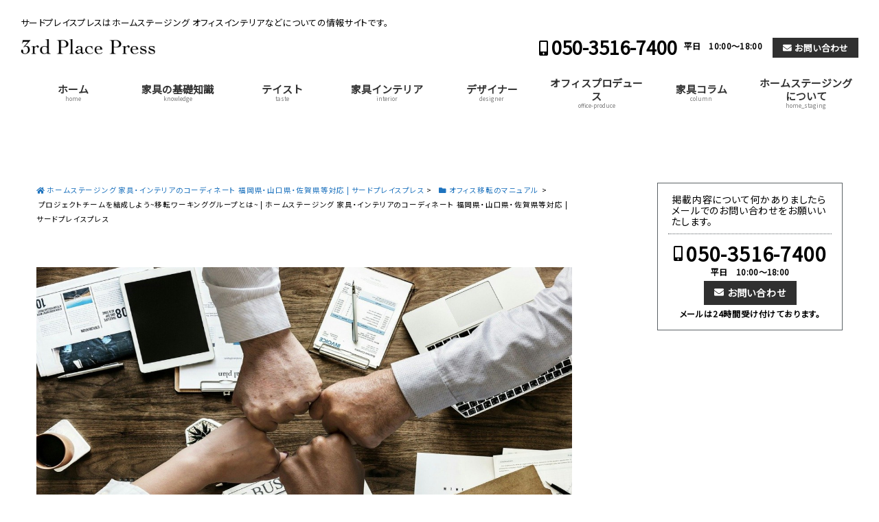

--- FILE ---
content_type: text/html; charset=UTF-8
request_url: https://3-place.com/blog/business/business-office-design/post-1057.html
body_size: 19609
content:
<!DOCTYPE html><!--[if IE 7 ]> <html lang="ja" class="ie7"> <![endif]--><!--[if IE 8 ]> <html lang="ja" class="ie8"> <![endif]--><!--[if IE 9 ]> <html lang="ja" class="ie9"> <![endif]--><!--[if (gt IE 9)|!(IE)]><!-->
<html lang="ja">
  <!--<![endif]-->
  <head>
    <meta charset="UTF-8" />
    <meta http-equiv="Content-Style-Type" content="text/css" />
    <meta http-equiv="Content-Script-Type" content="text/javascript" />
    <meta http-equiv="X-UA-Compatible" content="IE=edge">
    <meta name="viewport" content="width=device-width,initial-scale=1.0,user-scalable=no">
    <meta name="format-detection" content="telephone=no">
                <link rel="alternate" type="application/rss+xml" title="ホームステージング 家具・インテリアのコーディネート 福岡県・山口県・佐賀県等対応 | サードプレイスプレス RSS Feed" href="https://3-place.com/feed/" />
    <link rel="pingback" href="https://3-place.com/wps/xmlrpc.php" />
    <link href="https://3-place.com/wps/wp-content/themes/3place/favicon.ico" rel="shortcut icon" />
    <link rel="stylesheet" href="https://use.fontawesome.com/releases/v5.6.3/css/all.css" integrity="sha384-UHRtZLI+pbxtHCWp1t77Bi1L4ZtiqrqD80Kn4Z8NTSRyMA2Fd33n5dQ8lWUE00s/" crossorigin="anonymous">
    <!--[if lt IE 9]>
    <script src="https://oss.maxcdn.com/html5shiv/3.7.2/html5shiv.min.js"></script>
    <script src="https://oss.maxcdn.com/libs/respond.js/1.4.2/respond.min.js"></script>
    <![endif]-->
    <link href="https://3-place.com/wps/wp-content/themes/sw/reset.css" rel="stylesheet" type="text/css" media="all" />
    <link href="https://3-place.com/wps/wp-content/themes/3place/base.css" rel="stylesheet" type="text/css" media="all" />
    <link href="https://3-place.com/wps/wp-content/themes/3place/design.css" rel="stylesheet" type="text/css" media="all" />
    <title>プロジェクトチームを結成しよう~移転ワーキンググループとは~ | ホームステージング 家具・インテリアのコーディネート 福岡県・山口県・佐賀県等対応 | サードプレイスプレス</title>

		<!-- All in One SEO 4.5.9.1 - aioseo.com -->
		<meta name="description" content="移転プロジェクトについて、依頼主だけではなく社員の力も不可欠であることは先のページで話してまいりました。その際 | ホームステージング 家具・インテリアのコーディネート 福岡県・山口県・佐賀県等対応 | サードプレイスプレス" />
		<meta name="robots" content="max-image-preview:large" />
		<link rel="canonical" href="https://3-place.com/blog/business/business-office-design/post-1057.html" />
		<meta name="generator" content="All in One SEO (AIOSEO) 4.5.9.1" />
		<!-- All in One SEO -->

<script type="text/javascript">
/* <![CDATA[ */
window._wpemojiSettings = {"baseUrl":"https:\/\/s.w.org\/images\/core\/emoji\/14.0.0\/72x72\/","ext":".png","svgUrl":"https:\/\/s.w.org\/images\/core\/emoji\/14.0.0\/svg\/","svgExt":".svg","source":{"concatemoji":"https:\/\/3-place.com\/wps\/wp-includes\/js\/wp-emoji-release.min.js?ver=6.4.7"}};
/*! This file is auto-generated */
!function(i,n){var o,s,e;function c(e){try{var t={supportTests:e,timestamp:(new Date).valueOf()};sessionStorage.setItem(o,JSON.stringify(t))}catch(e){}}function p(e,t,n){e.clearRect(0,0,e.canvas.width,e.canvas.height),e.fillText(t,0,0);var t=new Uint32Array(e.getImageData(0,0,e.canvas.width,e.canvas.height).data),r=(e.clearRect(0,0,e.canvas.width,e.canvas.height),e.fillText(n,0,0),new Uint32Array(e.getImageData(0,0,e.canvas.width,e.canvas.height).data));return t.every(function(e,t){return e===r[t]})}function u(e,t,n){switch(t){case"flag":return n(e,"\ud83c\udff3\ufe0f\u200d\u26a7\ufe0f","\ud83c\udff3\ufe0f\u200b\u26a7\ufe0f")?!1:!n(e,"\ud83c\uddfa\ud83c\uddf3","\ud83c\uddfa\u200b\ud83c\uddf3")&&!n(e,"\ud83c\udff4\udb40\udc67\udb40\udc62\udb40\udc65\udb40\udc6e\udb40\udc67\udb40\udc7f","\ud83c\udff4\u200b\udb40\udc67\u200b\udb40\udc62\u200b\udb40\udc65\u200b\udb40\udc6e\u200b\udb40\udc67\u200b\udb40\udc7f");case"emoji":return!n(e,"\ud83e\udef1\ud83c\udffb\u200d\ud83e\udef2\ud83c\udfff","\ud83e\udef1\ud83c\udffb\u200b\ud83e\udef2\ud83c\udfff")}return!1}function f(e,t,n){var r="undefined"!=typeof WorkerGlobalScope&&self instanceof WorkerGlobalScope?new OffscreenCanvas(300,150):i.createElement("canvas"),a=r.getContext("2d",{willReadFrequently:!0}),o=(a.textBaseline="top",a.font="600 32px Arial",{});return e.forEach(function(e){o[e]=t(a,e,n)}),o}function t(e){var t=i.createElement("script");t.src=e,t.defer=!0,i.head.appendChild(t)}"undefined"!=typeof Promise&&(o="wpEmojiSettingsSupports",s=["flag","emoji"],n.supports={everything:!0,everythingExceptFlag:!0},e=new Promise(function(e){i.addEventListener("DOMContentLoaded",e,{once:!0})}),new Promise(function(t){var n=function(){try{var e=JSON.parse(sessionStorage.getItem(o));if("object"==typeof e&&"number"==typeof e.timestamp&&(new Date).valueOf()<e.timestamp+604800&&"object"==typeof e.supportTests)return e.supportTests}catch(e){}return null}();if(!n){if("undefined"!=typeof Worker&&"undefined"!=typeof OffscreenCanvas&&"undefined"!=typeof URL&&URL.createObjectURL&&"undefined"!=typeof Blob)try{var e="postMessage("+f.toString()+"("+[JSON.stringify(s),u.toString(),p.toString()].join(",")+"));",r=new Blob([e],{type:"text/javascript"}),a=new Worker(URL.createObjectURL(r),{name:"wpTestEmojiSupports"});return void(a.onmessage=function(e){c(n=e.data),a.terminate(),t(n)})}catch(e){}c(n=f(s,u,p))}t(n)}).then(function(e){for(var t in e)n.supports[t]=e[t],n.supports.everything=n.supports.everything&&n.supports[t],"flag"!==t&&(n.supports.everythingExceptFlag=n.supports.everythingExceptFlag&&n.supports[t]);n.supports.everythingExceptFlag=n.supports.everythingExceptFlag&&!n.supports.flag,n.DOMReady=!1,n.readyCallback=function(){n.DOMReady=!0}}).then(function(){return e}).then(function(){var e;n.supports.everything||(n.readyCallback(),(e=n.source||{}).concatemoji?t(e.concatemoji):e.wpemoji&&e.twemoji&&(t(e.twemoji),t(e.wpemoji)))}))}((window,document),window._wpemojiSettings);
/* ]]> */
</script>
<style id='wp-emoji-styles-inline-css' type='text/css'>

	img.wp-smiley, img.emoji {
		display: inline !important;
		border: none !important;
		box-shadow: none !important;
		height: 1em !important;
		width: 1em !important;
		margin: 0 0.07em !important;
		vertical-align: -0.1em !important;
		background: none !important;
		padding: 0 !important;
	}
</style>
<link rel='stylesheet' id='wp-block-library-css' href='https://3-place.com/wps/wp-includes/css/dist/block-library/style.min.css?ver=6.4.7' type='text/css' media='all' />
<style id='classic-theme-styles-inline-css' type='text/css'>
/*! This file is auto-generated */
.wp-block-button__link{color:#fff;background-color:#32373c;border-radius:9999px;box-shadow:none;text-decoration:none;padding:calc(.667em + 2px) calc(1.333em + 2px);font-size:1.125em}.wp-block-file__button{background:#32373c;color:#fff;text-decoration:none}
</style>
<style id='global-styles-inline-css' type='text/css'>
body{--wp--preset--color--black: #000000;--wp--preset--color--cyan-bluish-gray: #abb8c3;--wp--preset--color--white: #ffffff;--wp--preset--color--pale-pink: #f78da7;--wp--preset--color--vivid-red: #cf2e2e;--wp--preset--color--luminous-vivid-orange: #ff6900;--wp--preset--color--luminous-vivid-amber: #fcb900;--wp--preset--color--light-green-cyan: #7bdcb5;--wp--preset--color--vivid-green-cyan: #00d084;--wp--preset--color--pale-cyan-blue: #8ed1fc;--wp--preset--color--vivid-cyan-blue: #0693e3;--wp--preset--color--vivid-purple: #9b51e0;--wp--preset--gradient--vivid-cyan-blue-to-vivid-purple: linear-gradient(135deg,rgba(6,147,227,1) 0%,rgb(155,81,224) 100%);--wp--preset--gradient--light-green-cyan-to-vivid-green-cyan: linear-gradient(135deg,rgb(122,220,180) 0%,rgb(0,208,130) 100%);--wp--preset--gradient--luminous-vivid-amber-to-luminous-vivid-orange: linear-gradient(135deg,rgba(252,185,0,1) 0%,rgba(255,105,0,1) 100%);--wp--preset--gradient--luminous-vivid-orange-to-vivid-red: linear-gradient(135deg,rgba(255,105,0,1) 0%,rgb(207,46,46) 100%);--wp--preset--gradient--very-light-gray-to-cyan-bluish-gray: linear-gradient(135deg,rgb(238,238,238) 0%,rgb(169,184,195) 100%);--wp--preset--gradient--cool-to-warm-spectrum: linear-gradient(135deg,rgb(74,234,220) 0%,rgb(151,120,209) 20%,rgb(207,42,186) 40%,rgb(238,44,130) 60%,rgb(251,105,98) 80%,rgb(254,248,76) 100%);--wp--preset--gradient--blush-light-purple: linear-gradient(135deg,rgb(255,206,236) 0%,rgb(152,150,240) 100%);--wp--preset--gradient--blush-bordeaux: linear-gradient(135deg,rgb(254,205,165) 0%,rgb(254,45,45) 50%,rgb(107,0,62) 100%);--wp--preset--gradient--luminous-dusk: linear-gradient(135deg,rgb(255,203,112) 0%,rgb(199,81,192) 50%,rgb(65,88,208) 100%);--wp--preset--gradient--pale-ocean: linear-gradient(135deg,rgb(255,245,203) 0%,rgb(182,227,212) 50%,rgb(51,167,181) 100%);--wp--preset--gradient--electric-grass: linear-gradient(135deg,rgb(202,248,128) 0%,rgb(113,206,126) 100%);--wp--preset--gradient--midnight: linear-gradient(135deg,rgb(2,3,129) 0%,rgb(40,116,252) 100%);--wp--preset--font-size--small: 13px;--wp--preset--font-size--medium: 20px;--wp--preset--font-size--large: 36px;--wp--preset--font-size--x-large: 42px;--wp--preset--spacing--20: 0.44rem;--wp--preset--spacing--30: 0.67rem;--wp--preset--spacing--40: 1rem;--wp--preset--spacing--50: 1.5rem;--wp--preset--spacing--60: 2.25rem;--wp--preset--spacing--70: 3.38rem;--wp--preset--spacing--80: 5.06rem;--wp--preset--shadow--natural: 6px 6px 9px rgba(0, 0, 0, 0.2);--wp--preset--shadow--deep: 12px 12px 50px rgba(0, 0, 0, 0.4);--wp--preset--shadow--sharp: 6px 6px 0px rgba(0, 0, 0, 0.2);--wp--preset--shadow--outlined: 6px 6px 0px -3px rgba(255, 255, 255, 1), 6px 6px rgba(0, 0, 0, 1);--wp--preset--shadow--crisp: 6px 6px 0px rgba(0, 0, 0, 1);}:where(.is-layout-flex){gap: 0.5em;}:where(.is-layout-grid){gap: 0.5em;}body .is-layout-flow > .alignleft{float: left;margin-inline-start: 0;margin-inline-end: 2em;}body .is-layout-flow > .alignright{float: right;margin-inline-start: 2em;margin-inline-end: 0;}body .is-layout-flow > .aligncenter{margin-left: auto !important;margin-right: auto !important;}body .is-layout-constrained > .alignleft{float: left;margin-inline-start: 0;margin-inline-end: 2em;}body .is-layout-constrained > .alignright{float: right;margin-inline-start: 2em;margin-inline-end: 0;}body .is-layout-constrained > .aligncenter{margin-left: auto !important;margin-right: auto !important;}body .is-layout-constrained > :where(:not(.alignleft):not(.alignright):not(.alignfull)){max-width: var(--wp--style--global--content-size);margin-left: auto !important;margin-right: auto !important;}body .is-layout-constrained > .alignwide{max-width: var(--wp--style--global--wide-size);}body .is-layout-flex{display: flex;}body .is-layout-flex{flex-wrap: wrap;align-items: center;}body .is-layout-flex > *{margin: 0;}body .is-layout-grid{display: grid;}body .is-layout-grid > *{margin: 0;}:where(.wp-block-columns.is-layout-flex){gap: 2em;}:where(.wp-block-columns.is-layout-grid){gap: 2em;}:where(.wp-block-post-template.is-layout-flex){gap: 1.25em;}:where(.wp-block-post-template.is-layout-grid){gap: 1.25em;}.has-black-color{color: var(--wp--preset--color--black) !important;}.has-cyan-bluish-gray-color{color: var(--wp--preset--color--cyan-bluish-gray) !important;}.has-white-color{color: var(--wp--preset--color--white) !important;}.has-pale-pink-color{color: var(--wp--preset--color--pale-pink) !important;}.has-vivid-red-color{color: var(--wp--preset--color--vivid-red) !important;}.has-luminous-vivid-orange-color{color: var(--wp--preset--color--luminous-vivid-orange) !important;}.has-luminous-vivid-amber-color{color: var(--wp--preset--color--luminous-vivid-amber) !important;}.has-light-green-cyan-color{color: var(--wp--preset--color--light-green-cyan) !important;}.has-vivid-green-cyan-color{color: var(--wp--preset--color--vivid-green-cyan) !important;}.has-pale-cyan-blue-color{color: var(--wp--preset--color--pale-cyan-blue) !important;}.has-vivid-cyan-blue-color{color: var(--wp--preset--color--vivid-cyan-blue) !important;}.has-vivid-purple-color{color: var(--wp--preset--color--vivid-purple) !important;}.has-black-background-color{background-color: var(--wp--preset--color--black) !important;}.has-cyan-bluish-gray-background-color{background-color: var(--wp--preset--color--cyan-bluish-gray) !important;}.has-white-background-color{background-color: var(--wp--preset--color--white) !important;}.has-pale-pink-background-color{background-color: var(--wp--preset--color--pale-pink) !important;}.has-vivid-red-background-color{background-color: var(--wp--preset--color--vivid-red) !important;}.has-luminous-vivid-orange-background-color{background-color: var(--wp--preset--color--luminous-vivid-orange) !important;}.has-luminous-vivid-amber-background-color{background-color: var(--wp--preset--color--luminous-vivid-amber) !important;}.has-light-green-cyan-background-color{background-color: var(--wp--preset--color--light-green-cyan) !important;}.has-vivid-green-cyan-background-color{background-color: var(--wp--preset--color--vivid-green-cyan) !important;}.has-pale-cyan-blue-background-color{background-color: var(--wp--preset--color--pale-cyan-blue) !important;}.has-vivid-cyan-blue-background-color{background-color: var(--wp--preset--color--vivid-cyan-blue) !important;}.has-vivid-purple-background-color{background-color: var(--wp--preset--color--vivid-purple) !important;}.has-black-border-color{border-color: var(--wp--preset--color--black) !important;}.has-cyan-bluish-gray-border-color{border-color: var(--wp--preset--color--cyan-bluish-gray) !important;}.has-white-border-color{border-color: var(--wp--preset--color--white) !important;}.has-pale-pink-border-color{border-color: var(--wp--preset--color--pale-pink) !important;}.has-vivid-red-border-color{border-color: var(--wp--preset--color--vivid-red) !important;}.has-luminous-vivid-orange-border-color{border-color: var(--wp--preset--color--luminous-vivid-orange) !important;}.has-luminous-vivid-amber-border-color{border-color: var(--wp--preset--color--luminous-vivid-amber) !important;}.has-light-green-cyan-border-color{border-color: var(--wp--preset--color--light-green-cyan) !important;}.has-vivid-green-cyan-border-color{border-color: var(--wp--preset--color--vivid-green-cyan) !important;}.has-pale-cyan-blue-border-color{border-color: var(--wp--preset--color--pale-cyan-blue) !important;}.has-vivid-cyan-blue-border-color{border-color: var(--wp--preset--color--vivid-cyan-blue) !important;}.has-vivid-purple-border-color{border-color: var(--wp--preset--color--vivid-purple) !important;}.has-vivid-cyan-blue-to-vivid-purple-gradient-background{background: var(--wp--preset--gradient--vivid-cyan-blue-to-vivid-purple) !important;}.has-light-green-cyan-to-vivid-green-cyan-gradient-background{background: var(--wp--preset--gradient--light-green-cyan-to-vivid-green-cyan) !important;}.has-luminous-vivid-amber-to-luminous-vivid-orange-gradient-background{background: var(--wp--preset--gradient--luminous-vivid-amber-to-luminous-vivid-orange) !important;}.has-luminous-vivid-orange-to-vivid-red-gradient-background{background: var(--wp--preset--gradient--luminous-vivid-orange-to-vivid-red) !important;}.has-very-light-gray-to-cyan-bluish-gray-gradient-background{background: var(--wp--preset--gradient--very-light-gray-to-cyan-bluish-gray) !important;}.has-cool-to-warm-spectrum-gradient-background{background: var(--wp--preset--gradient--cool-to-warm-spectrum) !important;}.has-blush-light-purple-gradient-background{background: var(--wp--preset--gradient--blush-light-purple) !important;}.has-blush-bordeaux-gradient-background{background: var(--wp--preset--gradient--blush-bordeaux) !important;}.has-luminous-dusk-gradient-background{background: var(--wp--preset--gradient--luminous-dusk) !important;}.has-pale-ocean-gradient-background{background: var(--wp--preset--gradient--pale-ocean) !important;}.has-electric-grass-gradient-background{background: var(--wp--preset--gradient--electric-grass) !important;}.has-midnight-gradient-background{background: var(--wp--preset--gradient--midnight) !important;}.has-small-font-size{font-size: var(--wp--preset--font-size--small) !important;}.has-medium-font-size{font-size: var(--wp--preset--font-size--medium) !important;}.has-large-font-size{font-size: var(--wp--preset--font-size--large) !important;}.has-x-large-font-size{font-size: var(--wp--preset--font-size--x-large) !important;}
.wp-block-navigation a:where(:not(.wp-element-button)){color: inherit;}
:where(.wp-block-post-template.is-layout-flex){gap: 1.25em;}:where(.wp-block-post-template.is-layout-grid){gap: 1.25em;}
:where(.wp-block-columns.is-layout-flex){gap: 2em;}:where(.wp-block-columns.is-layout-grid){gap: 2em;}
.wp-block-pullquote{font-size: 1.5em;line-height: 1.6;}
</style>
<link rel='stylesheet' id='dashicons-css' href='https://3-place.com/wps/wp-includes/css/dashicons.min.css?ver=6.4.7' type='text/css' media='all' />
<link rel='stylesheet' id='parent-style-css' href='https://3-place.com/wps/wp-content/themes/sw/style.css?ver=6.4.7' type='text/css' media='all' />
<link rel='stylesheet' id='__EPYT__style-css' href='https://3-place.com/wps/wp-content/plugins/youtube-embed-plus/styles/ytprefs.min.css?ver=14.2.1' type='text/css' media='all' />
<style id='__EPYT__style-inline-css' type='text/css'>

                .epyt-gallery-thumb {
                        width: 33.333%;
                }
                
</style>
<script type="text/javascript" src="https://3-place.com/wps/wp-includes/js/jquery/jquery.min.js?ver=3.7.1" id="jquery-core-js"></script>
<script type="text/javascript" src="https://3-place.com/wps/wp-includes/js/jquery/jquery-migrate.min.js?ver=3.4.1" id="jquery-migrate-js"></script>
<script type="text/javascript" id="__ytprefs__-js-extra">
/* <![CDATA[ */
var _EPYT_ = {"ajaxurl":"https:\/\/3-place.com\/wps\/wp-admin\/admin-ajax.php","security":"529778d9c2","gallery_scrolloffset":"20","eppathtoscripts":"https:\/\/3-place.com\/wps\/wp-content\/plugins\/youtube-embed-plus\/scripts\/","eppath":"https:\/\/3-place.com\/wps\/wp-content\/plugins\/youtube-embed-plus\/","epresponsiveselector":"[\"iframe.__youtube_prefs_widget__\"]","epdovol":"1","version":"14.2.1","evselector":"iframe.__youtube_prefs__[src], iframe[src*=\"youtube.com\/embed\/\"], iframe[src*=\"youtube-nocookie.com\/embed\/\"]","ajax_compat":"","maxres_facade":"eager","ytapi_load":"light","pause_others":"","stopMobileBuffer":"1","facade_mode":"","not_live_on_channel":"","vi_active":"","vi_js_posttypes":[]};
/* ]]> */
</script>
<script type="text/javascript" src="https://3-place.com/wps/wp-content/plugins/youtube-embed-plus/scripts/ytprefs.min.js?ver=14.2.1" id="__ytprefs__-js"></script>
<link rel="https://api.w.org/" href="https://3-place.com/wp-json/" /><link rel="alternate" type="application/json" href="https://3-place.com/wp-json/wp/v2/posts/1057" /><link rel='shortlink' href='https://3-place.com/?p=1057' />
<link rel="alternate" type="application/json+oembed" href="https://3-place.com/wp-json/oembed/1.0/embed?url=https%3A%2F%2F3-place.com%2Fblog%2Fbusiness%2Fbusiness-office-design%2Fpost-1057.html" />
<link rel="alternate" type="text/xml+oembed" href="https://3-place.com/wp-json/oembed/1.0/embed?url=https%3A%2F%2F3-place.com%2Fblog%2Fbusiness%2Fbusiness-office-design%2Fpost-1057.html&#038;format=xml" />
<script type="text/javascript">
	window._wp_rp_static_base_url = 'https://wprp.zemanta.com/static/';
	window._wp_rp_wp_ajax_url = "https://3-place.com/wps/wp-admin/admin-ajax.php";
	window._wp_rp_plugin_version = '3.6.4';
	window._wp_rp_post_id = '1057';
	window._wp_rp_num_rel_posts = '6';
	window._wp_rp_thumbnails = true;
	window._wp_rp_post_title = '%E3%83%97%E3%83%AD%E3%82%B8%E3%82%A7%E3%82%AF%E3%83%88%E3%83%81%E3%83%BC%E3%83%A0%E3%82%92%E7%B5%90%E6%88%90%E3%81%97%E3%82%88%E3%81%86%7E%E7%A7%BB%E8%BB%A2%E3%83%AF%E3%83%BC%E3%82%AD%E3%83%B3%E3%82%B0%E3%82%B0%E3%83%AB%E3%83%BC%E3%83%97%E3%81%A8%E3%81%AF%7E';
	window._wp_rp_post_tags = ['%E3%83%96%E3%83%AD%E3%82%B0'];
	window._wp_rp_promoted_content = true;
</script>
		<style type="text/css">
			body {
			}
			#header .mail a,#slide-menu,#slide-menu li a, .contact_sb .mail a, .entry .detail a, .blk a, #gnavi ul li ul.sub-menu li a, .contact_in .mailarea .mail a, .sidebar .contact_in .mail a, .widget_my_widget05 .banner-align-center .banner-wrapper .banner-info .overlay, .widget_my_widget15 li a::before, .tab-link.active, .entry .rate_plan .buy a, .entry .price_card .buy a, .entry .team_member .team_member-in .sta {
				background: #303030;
				color: #ffffff;
			}
			#gnavi ul li ul.sub-menu li.current-menu-item a, .widget_my_widget07 .rssbox a.banner-btn::before, .entry .faq_list .ttl {
				background: #303030;
				color: #ffffff;
			}
			#footer {
				background: #303030;
			}
			#footer *, #footer a {
				color: #ffffff;
			}
			#footer-in ul.menu>li::before {
				color: #303030;
			}
			.entry h1 {
			}
			.more-link a{
				border: 1px solid #303030;
				color: #303030;
			}
			.more-link a::before{
				background: #303030;
			}
			/*その他部品*/
			.entry form input[type="submit"] {
				background: #303030;
				border-color: #303030;
				color: #ffffff;
			}
			.entry form input[type="reset"] {
				border-color: #303030;
				color: #303030;
			}
			.edit a,#page-top a,.blk a {
				color: #ffffff !important;
				background-color: #303030;
			}
			#gnavi ul li ul.sub-menu li a {
				color: #ffffff;
				background: #303030;
			}
			.point_list header .ttl, .entry .contact_row .em {
				color: #303030;
			}
			div.wp_rp_footer a.wp_rp_edit, div.wp_rp_footer a.wp_rp_edit:hover {
				background: #303030;
			}
			.entry .widget_my_widget17 h4 {
				color: #303030;
			}
			.entry .contact_row, .entry .contact_row .contact_col, .entry .contact_row .ttl::after {
				border-color: #303030;
			}
		</style>
	<style type="text/css">/** Mega Menu CSS: fs **/</style>
    <link href="https://3-place.com/wps/wp-content/themes/3place/style.css" rel="stylesheet" type="text/css" media="all" />
    <link href="https://3-place.com/wps/wp-content/themes/sw/megamenu-custom.css" rel="stylesheet" type="text/css" media="all" />
    <link href="https://3-place.com/wps/wp-content/themes/sw/css/highlight.pack.css" rel="stylesheet" type="text/css" media="all" />
	<link href="https://fonts.googleapis.com/css?family=Noto+Sans+JP&display=swap" rel="stylesheet">
    <link href="https://fonts.googleapis.com/css?family=Lato:700" rel="stylesheet">
    <link href="https://fonts.googleapis.com/css?family=Montserrat:500" rel="stylesheet">
    <script type='text/javascript' src='https://3-place.com/wps/wp-includes/js/jquery/ui/datepicker.min.js'></script>
    <script type="text/javascript">
      jQuery(document).ready(function($){
        var wW = $(window).width();
        var $nav = $('#header-in');
        var fixedClass = 'is-fixed';
        var navPos = $nav.offset().top;
        var p = 769;
        function faDe() {
          if(wW < p){

            var value = $(this).scrollTop();
            if ( value > navPos ) {
              $nav.addClass(fixedClass);
            } else {
              $nav.removeClass(fixedClass);
            }

          } else {
            $nav.removeClass(fixedClass);
          }
        }
        $(window).on('load resize', function(){
          faDe();
        });

        $(window).scroll(function(){
          faDe();
        });
      });
    </script>
	<link rel='stylesheet' href='https://cdnjs.cloudflare.com/ajax/libs/lity/2.3.1/lity.min.css' />
	  </head>
    <body class="post-template-default single single-post postid-1057 single-format-standard page post-1057"                >
        <div id="all">
      <!-- スライドメニュー部分-->
      <div id="slide-layer"></div>
      <nav id="slide-menu">
        <div class="menu-fnavi01-container"><ul id="menu-fnavi01" class="menu"><li id="menu-item-282" class="menu-item menu-item-type-custom menu-item-object-custom menu-item-home menu-item-282"><a href="https://3-place.com">ホーム<br /><span></span></a></li>
<li id="menu-item-3214" class="menu-item menu-item-type-post_type menu-item-object-page menu-item-3214"><a href="https://3-place.com/knowledge/">家具の基礎知識<br /><span></span></a></li>
<li id="menu-item-2929" class="menu-item menu-item-type-taxonomy menu-item-object-category menu-item-2929"><a href="https://3-place.com/cat/taste/">テイスト<br /><span></span></a></li>
<li id="menu-item-2920" class="menu-item menu-item-type-taxonomy menu-item-object-category menu-item-2920"><a href="https://3-place.com/cat/item/">家具インテリア<br /><span></span></a></li>
<li id="menu-item-2919" class="menu-item menu-item-type-taxonomy menu-item-object-category menu-item-2919"><a href="https://3-place.com/cat/blog/designers-brand/">デザイナー<br /><span></span></a></li>
<li id="menu-item-1077" class="menu-item menu-item-type-post_type menu-item-object-page menu-item-1077"><a href="https://3-place.com/officeproduce/">オフィスプロデュース<br /><span></span></a></li>
<li id="menu-item-3213" class="menu-item menu-item-type-post_type menu-item-object-page menu-item-3213"><a href="https://3-place.com/column/">家具コラム<br /><span></span></a></li>
</ul></div>        <div class="menu-fnavi02-container"><ul id="menu-fnavi02" class="menu"><li id="menu-item-1081" class="menu-item menu-item-type-taxonomy menu-item-object-category menu-item-1081"><a href="https://3-place.com/cat/office-building-theory/">居心地の良いオフィスの作り方<br /><span></span></a></li>
<li id="menu-item-1080" class="menu-item menu-item-type-taxonomy menu-item-object-category current-post-ancestor current-menu-parent current-post-parent menu-item-1080"><a href="https://3-place.com/cat/office-move-manual/">オフィス移転のマニュアル<br /><span></span></a></li>
<li id="menu-item-1078" class="menu-item menu-item-type-taxonomy menu-item-object-category menu-item-1078"><a href="https://3-place.com/cat/office-movement-fukuoka/">福岡市にオフィス移転したい！福岡市のオフィス事情<br /><span></span></a></li>
<li id="menu-item-1079" class="menu-item menu-item-type-taxonomy menu-item-object-category menu-item-1079"><a href="https://3-place.com/cat/office-movement-tokyo/">東京都にオフィス移転したい！東京都のオフィス事情<br /><span></span></a></li>
<li id="menu-item-578" class="menu-item menu-item-type-taxonomy menu-item-object-category menu-item-578"><a href="https://3-place.com/cat/news/">新着情報<br /><span></span></a></li>
<li id="menu-item-577" class="menu-item menu-item-type-taxonomy menu-item-object-category current-post-ancestor menu-item-has-children menu-item-577"><a href="https://3-place.com/cat/blog/">ブログ<br /><span></span></a>
<ul class="sub-menu">
	<li id="menu-item-1083" class="menu-item menu-item-type-taxonomy menu-item-object-category menu-item-1083"><a href="https://3-place.com/cat/blog/guest-houses/">民泊オーナー様向け<br /><span></span></a></li>
	<li id="menu-item-1084" class="menu-item menu-item-type-taxonomy menu-item-object-category current-post-ancestor current-menu-parent current-post-parent menu-item-1084"><a href="https://3-place.com/cat/blog/private/">個人のお客様向け<br /><span></span></a></li>
	<li id="menu-item-1085" class="menu-item menu-item-type-taxonomy menu-item-object-category menu-item-1085"><a href="https://3-place.com/cat/blog/designers-brand/">デザイナーズ家具<br /><span></span></a></li>
	<li id="menu-item-1086" class="menu-item menu-item-type-taxonomy menu-item-object-category menu-item-1086"><a href="https://3-place.com/cat/blog/shop/">店舗様向け<br /><span></span></a></li>
	<li id="menu-item-1087" class="menu-item menu-item-type-taxonomy menu-item-object-category current-post-ancestor current-menu-parent current-post-parent menu-item-has-children menu-item-1087"><a href="https://3-place.com/cat/blog/business/">法人様向け<br /><span></span></a>
	<ul class="sub-menu">
		<li id="menu-item-1088" class="menu-item menu-item-type-taxonomy menu-item-object-category current-post-ancestor current-menu-parent current-post-parent menu-item-1088"><a href="https://3-place.com/cat/blog/business/business-office-design/">法人様向けオフィスデザイン<br /><span></span></a></li>
	</ul>
</li>
</ul>
</li>
<li id="menu-item-957" class="menu-item menu-item-type-post_type menu-item-object-page current-post-parent menu-item-957"><a href="https://3-place.com/contact/">お問い合わせ<br /><span></span></a></li>
<li id="menu-item-286" class="menu-item menu-item-type-post_type menu-item-object-page current-post-parent menu-item-286"><a href="https://3-place.com/privacypolicy/">プライバシーポリシー<br /><span></span></a></li>
</ul></div>      </nav>

            <div class="header-set header-type-def">

        <header id="header">
                    <div id="hd-ex" class="">
            <div id="hd-ex-in">
              <p>サードプレイスプレスはホームステージング オフィスインテリアなどについての情報サイトです。</p>
            </div>
          </div>
          
          <div id="header-in">
            <div class="align-left">
              			                                          <p id="header_logo"><a href="https://3-place.com">
                                <img src="https://3-place.com/wps/wp-content/uploads/logo-2.png" alt="ホームステージング 家具・インテリアのコーディネート 福岡県・山口県・佐賀県等対応 | サードプレイスプレス" >
                                </a></p>
                                                      </div>
                                    <div class="align-contact">
                          <div class="align-center tel-block">
                                <p class="tel pc"><a href="tel:050-3516-7400">050-3516-7400</a></p>
                
                                <p class="tel-ex pc">平日　10:00～18:00</p>
                
                                <p class="tel sm"><a href="tel:050-3516-7400"><i class="fa fa-phone" aria-hidden="true"></i></a></p>
                              </div>
              <div class="align-right mail-block">
                <p class="mail pc"><a href="https://3-place.com/contact/">
                                                お問い合わせ</a></p>
                <p class="mail sm"><a href="https://3-place.com/contact/"><i class="fa fa-envelope" aria-hidden="true"></i></a></p>
              </div>
            </div>
                                    <div class="align-append">
              <p id="sl-button"><a href="#"><i class="fa fa-bars" aria-hidden="true"></i></a></p>
            </div>
          </div>
        </header><!-- / #header -->

  <!--       <div id="hd-ex">
          <div id="hd-ex-in">
            <p></p>
          </div>
        </div> -->
        <div id="gnavi" class="gnavi-def">
  <div id="gnavi-in" class="clearFix">
                                <p id="header_logo"><a href="https://3-place.com">
                            <img src="https://3-place.com/wps/wp-content/uploads/logo-2.png" alt="ホームステージング 家具・インテリアのコーディネート 福岡県・山口県・佐賀県等対応 | サードプレイスプレス" >
                            </a></p>
                                        <div class="menu-gnavi-container"><ul id="menu-gnavi" class="menu"><li id="menu-item-280" class="menu-item menu-item-type-custom menu-item-object-custom menu-item-home menu-item-280"><a title="home" href="https://3-place.com">ホーム<br /><span>home</span></a></li>
<li id="menu-item-3425" class="menu-item menu-item-type-taxonomy menu-item-object-category menu-item-3425"><a title="knowledge" href="https://3-place.com/cat/knouledge/">家具の基礎知識<br /><span>knowledge</span></a></li>
<li id="menu-item-2928" class="menu-item menu-item-type-taxonomy menu-item-object-category menu-item-2928"><a title="taste" href="https://3-place.com/cat/taste/">テイスト<br /><span>taste</span></a></li>
<li id="menu-item-2917" class="menu-item menu-item-type-taxonomy menu-item-object-category menu-item-2917"><a title="interior" href="https://3-place.com/cat/item/">家具インテリア<br /><span>interior</span></a></li>
<li id="menu-item-2918" class="menu-item menu-item-type-taxonomy menu-item-object-category menu-item-2918"><a title="designer" href="https://3-place.com/cat/blog/designers-brand/">デザイナー<br /><span>designer</span></a></li>
<li id="menu-item-2916" class="menu-item menu-item-type-post_type menu-item-object-page menu-item-2916"><a title="office-produce" href="https://3-place.com/officeproduce/">オフィスプロデュース<br /><span>office-produce</span></a></li>
<li id="menu-item-3426" class="menu-item menu-item-type-taxonomy menu-item-object-category menu-item-3426"><a title="column" href="https://3-place.com/cat/column/">家具コラム<br /><span>column</span></a></li>
<li id="menu-item-4436" class="menu-item menu-item-type-taxonomy menu-item-object-category menu-item-has-children menu-item-4436"><a title="home_staging" href="https://3-place.com/cat/homestaging/">ホームステージングについて<br /><span>home_staging</span></a>
<ul class="sub-menu">
	<li id="menu-item-4439" class="menu-item menu-item-type-taxonomy menu-item-object-category menu-item-4439"><a href="https://3-place.com/cat/homestaging/start-home_staging/">はじめてのホームステージング<br /><span></span></a></li>
	<li id="menu-item-4437" class="menu-item menu-item-type-taxonomy menu-item-object-category menu-item-4437"><a href="https://3-place.com/cat/homestaging/location-home_staging/">場所別ホームステージング<br /><span></span></a></li>
	<li id="menu-item-4438" class="menu-item menu-item-type-taxonomy menu-item-object-category menu-item-4438"><a href="https://3-place.com/cat/homestaging/interia-home_staging/">ホームステージングとインテリアコーディネーター・ホームステージャー<br /><span></span></a></li>
</ul>
</li>
</ul></div>  </div>
</div>
    </div><!-- /.header-set -->
  <div id="contents">
    <div class="col7_3 clearFix">
      <div class="main">
		  <ul id="breadcrumb" class="clearFix">
  <li itemscope="itemscope" itemtype="http://data-vocabulary.org/Breadcrumb"><a href="https://3-place.com" itemprop="url"><i class="fa fa-home"></i> <span itemprop="title">ホームステージング 家具・インテリアのコーディネート 福岡県・山口県・佐賀県等対応 | サードプレイスプレス</span></a>&nbsp;></li>
                                                                                        <li itemscope="itemscope" itemtype="http://data-vocabulary.org/Breadcrumb"><a href="https://3-place.com/cat/office-move-manual/" itemprop="url"><i class="fa fa-folder"></i> <span itemprop="title">オフィス移転のマニュアル</span> </a>&nbsp;></li>
                  <li itemscope="itemscope" itemtype="http://data-vocabulary.org/Breadcrumb"><i class="fa fa-file-text"></i> <span itemprop="title">プロジェクトチームを結成しよう~移転ワーキンググループとは~ | ホームステージング 家具・インテリアのコーディネート 福岡県・山口県・佐賀県等対応 | サードプレイスプレス</span></li>
  </ul>					  <div id="eyecatch">
						  <div id="eyecatch-in">
							  <img width="1200" height="757" src="https://3-place.com/wps/wp-content/uploads/office_interior4.jpg" class="attachment-post-thumbnail size-post-thumbnail wp-post-image" alt="チームワークが強くなるオフィスインテリア" decoding="async" fetchpriority="high" srcset="https://3-place.com/wps/wp-content/uploads/office_interior4.jpg 1200w, https://3-place.com/wps/wp-content/uploads/office_interior4-300x189.jpg 300w, https://3-place.com/wps/wp-content/uploads/office_interior4-768x484.jpg 768w, https://3-place.com/wps/wp-content/uploads/office_interior4-610x385.jpg 610w" sizes="(max-width: 1200px) 100vw, 1200px" />						  </div>
					  </div><!-- / #eyecatch -->
			<article id="post-1057" class="entry post-1057 post type-post status-publish format-standard has-post-thumbnail hentry category-office-move-manual category-private category-business category-business-office-design">
  <div class="article-container">
    <h1>プロジェクトチームを結成しよう~移転ワーキンググループとは~</h1>
    <ul class="post-meta clearFix">
           <li class="date"><i class="fa fa-clock-o"></i> 2017年10月26日</li>
      <li class="cat"><i class="fa fa-folder"></i> <a href="https://3-place.com/cat/office-move-manual/" rel="category tag">オフィス移転のマニュアル</a>, <a href="https://3-place.com/cat/blog/private/" rel="category tag">個人のお客様向け</a>, <a href="https://3-place.com/cat/blog/business/" rel="category tag">法人様向け</a>, <a href="https://3-place.com/cat/blog/business/business-office-design/" rel="category tag">法人様向けオフィスデザイン</a></li>
         </ul>
    <p>移転プロジェクトについて、依頼主だけではなく社員の力も不可欠であることは先のページで話してまいりました。その際に、毎回違う方に意見を伺っても話が進みませんので、プロジェクトチーム（ワーキンググループ）を立ち上げることを推奨しております。意見の方よりを防ぐために管理職だけでなく、若手や中堅社員、各部門の方から選別してチームとすることが大切です。</p>
<div class="widget widget_my_widget14">
<div id="widget-page-5229" class="widget_pageContent">
<h2>ホームステージングがオススメです</h2>
<p>ホームステージングは不動産の魅力を引き立て、お客様に物件の魅力を伝えるものです。ネットを中心に物件を選ぶようなことも多い中、ネットでの情報発信は写真で伝わる情報が重要です。実際にモデルルームに来られるお客様もインテリアや雑貨があるのと無いのとでは印象が断然に違います。「家具がついてて良かった！」とそのまま家具ごと購入される方も多いです。</p>
<h2>ホームステージングを導入するには</h2>
<p>不動産賃貸／不動産売買・販売・売却／リフォーム、いろんなシーンでホームステージングは活用できます。とても手間がかかるのでは・・・？と思われる方も多いですが、しっかりと実績のある会社に任せれば簡単に導入できます。</p>
<p>デザイナーズ家具のモダンでは、ホームステージングの導入のお手伝いをしております。まずはお気軽にお問いあわせいただければ、どのような提案をしてきたか、提案書のサンプルをお送りできます。ホームステージングには相性も大事ですので、お電話などでお話して好みやイメージなどをご相談いただくだけでも構いません。まずはお気軽にお問合せください。</p>
<h2>ホームステージングのメイン対応地域</h2>
<p>福岡県、山口県、佐賀県、熊本県、大分県を中心に近隣都道府県も対応しております。福岡県内に限らず、ホームステージングサービスについてご興味のある方はお気軽にお問い合わせください。</p>
<h3>福岡県の市</h3>
<p>対応している福岡県の市名です。</p>
<p>北九州市／福岡市／大牟田市／久留米市／直方市／飯塚市／田川市／柳川市／八女市／筑後市／大川市／行橋市／豊前市／中間市／小郡市／筑紫野市／春日市／大野城市／宗像市／太宰府市／古賀市／福津市／うきは市／宮若市／嘉麻市／朝倉市／みやま市／糸島市／那珂川市</p>
<h3>福岡県の郡</h3>
<p>対応している福岡県の郡名です。</p>
<p>糟屋郡：宇美町／篠栗町／志免町／須恵町／新宮町／久山町／粕屋町<br />
遠賀郡：芦屋町／水巻町／岡垣町／遠賀町<br />
鞍手郡：小竹町／鞍手町<br />
嘉穂郡：桂川町<br />
朝倉郡：筑前町／東峰村<br />
三井郡：大刀洗町<br />
三潴郡：大木町<br />
八女郡：広川町<br />
田川郡：香春町／添田町／糸田町／川崎町／大任町／赤村／福智町<br />
京都郡：苅田町／みやこ町<br />
築上郡：吉富町／上毛町／築上町</p>
<p>福岡県内を中心に広く対応しております。まずはお気軽にお問合せください。</p>
<h2>ホームステージングのイメージ資料について</h2>
<p>ご希望の方にホームステージングのイメージをまとめた資料をお送りいたします。ご興味のある方は下記フォームにメールアドレスとお名前（名字だけでもOKです）ご記入いただいて資料をご請求ください。併せてホームステージングの導入についての情報をお送りしております。</p>
<div class="zoho-wrap"><!--Zoho Campaigns Web-Optin Form's Header Code Starts Here--><script type="text/javascript" src="https://publ.maillist-manage.com/js/optin.min.js" onload="setupSF('sffd6a59a2e290182b481e3800a48aff8eeec82fe05853dc14','ZCFORMVIEW',false,'light',false,'0')"></script><script type="text/javascript">function runOnFormSubmit_sffd6a59a2e290182b481e3800a48aff8eeec82fe05853dc14(th){/*Before submit, if you want to trigger your event, "include your code here"*/};</script><!--Zoho Campaigns Web-Optin Form's Header Code Ends Here--><!--Zoho Campaigns Web-Optin Form Starts Here--></p>
<div id="sffd6a59a2e290182b481e3800a48aff8eeec82fe05853dc14" data-type="signupform">
<div id="customForm">
<div class="quick_form_5_css" name="SIGNUP_BODY">
<div>
<form method="POST" id="zcampaignOptinForm" action="https://maillist-manage.com/weboptin.zc" target="_zcSignup">
<div style="background-color: #ffebe8; padding: 10px; color: #d20000; font-size: 11px; border: 1px solid #ffd9d3; opacity: 1; display: none;" id="errorMsgDiv">データにエラーがあります。以下の項目の修正をお願いします。</div>
<div id="form-wrap">
<div class="mail-wrap" style="position: relative;">
<div id="Zc_SignupSuccess" style="position: absolute; width: 93%; background-color: white; padding: 3px; border: 3px solid #c2e19a; margin-bottom: 10px; word-break: break-all; opacity: 1; display: none;">
<div style="width: 20px; padding: 5px; display: table-cell;"><img decoding="async" class="successicon" src="https://campaigns.zoho.com/images/challangeiconenable.jpg" style="width: 20px;" /></div>
<div style="display: table-cell;"><span id="signupSuccessMsg" style="color: #498c84; font-family: sans-serif; font-size: 14px; line-height: 30px; display: block;"></span></div>
</p></div>
<div id="mail-box">
									<input type="text" placeholder="メールアドレスを記入" changeitem="SIGNUP_FORM_FIELD" name="CONTACT_EMAIL" id="EMBED_FORM_EMAIL_LABEL">
								</div>
</p></div>
<div id="name-box"><input type="text" placeholder="お名前を記入" changeitem="SIGNUP_FORM_FIELD" name="LASTNAME" id="EMBED_FORM_NAME_LABEL" /></div>
</p></div>
<div id="submit-box"><input type="button" name="SIGNUP_SUBMIT_BUTTON" id="zcWebOptin" value="送信"></div>
<p><input type="hidden" id="fieldBorder" value=""><input type="hidden" id="submitType" name="submitType" value="optinCustomView"><input type="hidden" id="emailReportId" name="emailReportId" value=""><input type="hidden" id="formType" name="formType" value="QuickForm"><input type="hidden" name="zx" id="cmpZuid" value="12b80c32b"><input type="hidden" name="zcvers" value="3.0"><input type="hidden" name="oldListIds" id="allCheckedListIds" value=""><input type="hidden" id="mode" name="mode" value="OptinCreateView"><input type="hidden" id="zcld" name="zcld" value="1a433fe122a0fe49"><input type="hidden" id="document_domain" value=""><input type="hidden" id="zc_Url" value="publ.maillist-manage.com"><input type="hidden" id="new_optin_response_in" value="0"><input type="hidden" id="duplicate_optin_response_in" value="0"><input type="hidden" name="zc_trackCode" id="zc_trackCode" value="ZCFORMVIEW"><input type="hidden" id="zc_formIx" name="zc_formIx" value="fd6a59a2e290182b481e3800a48aff8eeec82fe05853dc14"><input type="hidden" id="viewFrom" value="URL_ACTION"><span style="display: none" id="dt_CONTACT_EMAIL">1,true,6,連絡先のメールアドレス,2</span><span style="display: none" id="dt_FIRSTNAME">1,false,1,名,2</span><span style="display: none" id="dt_LASTNAME">1,false,1,姓,2</span></form>
</p></div>
</p></div>
</p></div>
<p>		<img decoding="async" src="https://publ.maillist-manage.com/images/spacer.gif" id="refImage" onload="referenceSetter(this)" style="display:none;">
	</div>
<p><input type="hidden" id="signupFormType" value="QuickForm_Horizontal"></p>
<div id="zcOptinOverLay" oncontextmenu="return false" style="display:none;text-align: center; background-color: rgb(0, 0, 0); opacity: 0.5; z-index: 100; position: fixed; width: 100%; top: 0px; left: 0px; height: 988px;"></div>
<div id="zcOptinSuccessPopup" style="display:none;z-index: 9999;width: 800px; height: 40%;top: 84px;position: fixed; left: 26%;background-color: #FFFFFF;border-color: #E6E6E6; border-style: solid; border-width: 1px;  box-shadow: 0 1px 10px #424242;padding: 35px;"><span style="position: absolute;top: -16px;right:-14px;z-index:99999;cursor: pointer;" id="closeSuccess"><img decoding="async" src="https://publ.maillist-manage.com/images/videoclose.png"></span></p>
<div id="zcOptinSuccessPanel"></div>
</p></div>
<p>	<!--Zoho Campaigns Web-Optin Form Ends Here-->
</div>
</div>
</div><div class="widget widget_my_widget03"><div class="contact">  <div class="contact_in">
		      <p class="lead">掲載内容について何かありましたらメールでのお問い合わせをお願いいたします。</p>
    <div class="telarea">
      <p class="tel"><a href="tel:050-3516-7400">050-3516-7400</a></p>
      <p class="tel-ex">平日　10:00～18:00</p>
    </div>
    <div class="mailarea">
      <p class="mail"><a href="https://3-place.com/contact/">お問い合わせ</a></p>
      <p class="mail-ex">メールは24時間受け付けております。</p>
    </div>
  </div>
</div>
        </div><div class="widget widget_my_widget06">
<div class="wp_rp_wrap  wp_rp_plain" id="wp_rp_first"><div class="wp_rp_content"><h3 class="related_post_title">こちらの記事も読まれています。</h3><ul class="related_post wp_rp"><li data-position="0" data-poid="in-2196" data-post-type="none" ><a href="https://3-place.com/blog/post-2196.html" class="wp_rp_thumbnail"><img src="https://3-place.com/wps/wp-content/uploads/2019-06-11-7-150x150.png" alt="法人オフィスでもご家庭でも。支持されているミース・ファン・デル・ローエの椅子の魅力" width="150" height="150" /></a><a href="https://3-place.com/blog/post-2196.html" class="wp_rp_title">法人オフィスでもご家庭でも。支持されているミース・ファン・デル・ローエの椅子の魅力</a> <small class="wp_rp_excerpt">建築家ミース・ファンデル・ローエとは
「Less is more.」（より少ないことは、より豊かなこと）や「God is in the [&hellip;]</small></li><li data-position="1" data-poid="in-1989" data-post-type="none" ><a href="https://3-place.com/blog/post-1989.html" class="wp_rp_thumbnail"><img src="https://3-place.com/wps/wp-content/uploads/interior_17-150x150.jpg" alt="ロッカールームにあったらうれしい家具・備品５選" width="150" height="150" /></a><a href="https://3-place.com/blog/post-1989.html" class="wp_rp_title">ロッカールームにあったらうれしい家具・備品５選</a> <small class="wp_rp_excerpt">制服に着替えたり、フリーアドレスのため各自の荷物を収納したり、ロッカールームのあり方も見直されています。
休憩室とは別の憩いがあるロッカールーム
就業前、会社に付いたらまず向かう先はロッカールーム。
そのスペースが薄暗かったり、空気がよどんでいてはモチベーションも上がりません。
男女問わず70％以上の人が、「オフィスのロッカールームがきれいだと作業効率が上がる」と答えています [&hellip;]</small></li><li data-position="2" data-poid="in-2155" data-post-type="none" ><a href="https://3-place.com/blog/post-2155.html" class="wp_rp_thumbnail"><img src="https://3-place.com/wps/wp-content/uploads/interior_24-150x150.jpg" alt="靴底の汚れをオフィスに持ち込まないための工夫" width="150" height="150" /></a><a href="https://3-place.com/blog/post-2155.html" class="wp_rp_title">靴底の汚れをオフィスに持ち込まないための工夫</a> <small class="wp_rp_excerpt">靴底に汚れが！オフィスに持ち込む前に
雨の日や、雨の日の後の砂利道を通った後、靴の底を見ると沢山の泥や汚れがついていてギョッとした気持ちになったことはありませんか？
その靴のままオフィスに戻ったり、クライアント先の会社を訪問したり、気になりつつどうすることもできず、エレベーター内の地面やオフィス玄関前で靴の汚れをとった経験がある方もいるかもしれません。
今回はオフィスができる [&hellip;]</small></li><li data-position="3" data-poid="in-4170" data-post-type="none" ><a href="https://3-place.com/item/kitchen/post-4170.html" class="wp_rp_thumbnail"><img src="https://3-place.com/wps/wp-content/uploads/interior_homestaging1-150x150.jpg" alt="福岡でホームステージング用雑貨の揃うお店５選！" width="150" height="150" /></a><a href="https://3-place.com/item/kitchen/post-4170.html" class="wp_rp_title">福岡でホームステージング用雑貨の揃うお店５選！</a> <small class="wp_rp_excerpt">今年に入り世の中の動きも変動。リモートワーク、＃STAY [&hellip;]</small></li><li data-position="4" data-poid="in-2495" data-post-type="none" ><a href="https://3-place.com/blog/post-2495.html" class="wp_rp_thumbnail"><img src="https://3-place.com/wps/wp-content/uploads/7_000000000704-150x150.jpg" alt="取り入れたい！快適に過ごせるオフィスチェア！" width="150" height="150" /></a><a href="https://3-place.com/blog/post-2495.html" class="wp_rp_title">取り入れたい！快適に過ごせるオフィスチェア！</a> <small class="wp_rp_excerpt">どんなオフィスチェアをお使いですか？
毎日過ごすオフィス。その中でも最も「オフィスチェアに座っている時間」が長いという方も多いのではないでしょうか？日々仕事で行うパソコン業務や書類整理の時間、そして外食をしないときはランチタイムまで、オフィスチェアは毎日あなたと一緒に働いている“戦友”の様な存在なのです。
そんな戦友とも言えるオフィスチェア、その種類によっては疲れやすかったり [&hellip;]</small></li><li data-position="5" data-poid="in-3026" data-post-type="none" ><a href="https://3-place.com/blog/business/business-office-design/post-3026.html" class="wp_rp_thumbnail"><img src="https://3-place.com/wps/wp-content/uploads/2019-06-11-13-150x150.png" alt="コルビジェの人気ソファ、LC2・LC3の正規品とリプロダクト品の違いとは？" width="150" height="150" /></a><a href="https://3-place.com/blog/business/business-office-design/post-3026.html" class="wp_rp_title">コルビジェの人気ソファ、LC2・LC3の正規品とリプロダクト品の違いとは？</a> <small class="wp_rp_excerpt">正規品が購入できるのはカッシーナだけ
「コルビジェ　ソファ」「コルビジェ　LC2」とネットで検索すると、非常に多くの商品が表示されます。しかし、その中で【正規品】を販売しているのはカッシーナだけです。ほとんどは【リプロダクト品】を販売しています。カッシーナはコルビジェが生存している際、ライセンス契約を結んだ唯一の企業です。コルビジェの考え方などを受け継ぎ、オリジナルを忠実に再 [&hellip;]</small></li></ul></div></div>
</div>    <!--ページナビ-->
        <div class="p-navi clearFix">
      <h3>前後の記事</h3>
      <dl>
        <dt><i class="fa fa-step-backward"></i>&nbsp;  前の記事 </dt>
        <dd><a href="https://3-place.com/blog/business/business-office-design/post-1051.html" rel="prev">移転後のオフィスの使いやすさを決定する、機能スペースの位置取り＝ゾーニング計画</a></dd><dt><i class="fa fa-step-forward"></i>&nbsp;  次の記事 </dt>
        <dd><a href="https://3-place.com/office-move-manual/post-1063.html" rel="next">オフィス動線、原状の課題抽出</a></dd>      </dl>
    </div>
      </div>
</article>
      </div><!-- / .main -->
      <div class="sidebar">
                  <div class="widget widget_my_widget03"><div class="contact">  <div class="contact_in">
		      <p class="lead">掲載内容について何かありましたらメールでのお問い合わせをお願いいたします。</p>
    <div class="telarea">
      <p class="tel"><a href="tel:050-3516-7400">050-3516-7400</a></p>
      <p class="tel-ex">平日　10:00～18:00</p>
    </div>
    <div class="mailarea">
      <p class="mail"><a href="https://3-place.com/contact/">お問い合わせ</a></p>
      <p class="mail-ex">メールは24時間受け付けております。</p>
    </div>
  </div>
</div>
        </div><div class="widget widget_my_widget09"><div class="map"><iframe src="https://www.google.com/maps/embed?pb=!1m18!1m12!1m3!1d3311.145893914033!2d130.70641!3d33.9116445!2m3!1f0!2f0!3f0!3m2!1i1024!2i768!4f13.1!3m3!1m2!1s0x3543ca2e1792185f%3A0xe52665d5d3136002!2z44CSODA4LTAxMjIg56aP5bKh55yM5YyX5Lmd5bee5biC6Iul5p2-5Yy66JyR5L2P77yR77yQ77yS77yV4oiS77yR!5e0!3m2!1sja!2sjp!4v1668049066288!5m2!1sja!2sjp" width="1600" height="300" frameborder="0" style="border:0;" allowfullscreen="" aria-hidden="false" tabindex="0"></iframe></div>
        </div><div class="widget widget_my_widget04"><div class="shopinfo"><h3 itemprop="name">3rd place press</h3>
<table>
  <tr>
    <th>TEL<span></span></th>
    <td itemprop="telephone"><a href="tel:050-3516-7400">050-3516-7400</a></td>
  </tr>
  <tr>
    <th>E-MAIL<span></span></th>
    <td itemprop="email">shopmaster@designkagu.com</td>
  </tr>
  <tr>
    <th>住所</th>
    <td><span itemprop="address" itemscope itemtype="http://schema.org/PostalAddress"><span itemprop="postalCode">808-0211</span><span itemprop="addressRegion">
福岡県</span><span itemprop="addressLocality">北九州市若松区大字あま住</span><span itemprop="streetAddress">1025-1</span></span></td>
  </tr>
  <tr>
    <th>営業<span>時間</span></th>
    <td><span itemscope itemtype="http://schema.org/OpeningHoursSpecification"><span itemprop="opens" content="Mo-Fr 09:00-17:00">平日　10:00～17:00</span></span></td>
  </tr>
</table>
</div>
        </div><div class="widget widget_my_widget02"><div class="my_widget_header">
<h2>新着ブログ</h2></div>
<div class="post-cat-widget"><ul class="template4 category-2 clearFix"><li><a href="https://3-place.com/blog/post-5306.html"><div class="wd_thumbnail img_zoom"><img width="60" height="60" src="https://3-place.com/wps/wp-content/uploads/RTO-744TNA_3-1-100x100.jpg" class="attachment-60x60 size-60x60 wp-post-image" alt="" decoding="async" loading="lazy" srcset="https://3-place.com/wps/wp-content/uploads/RTO-744TNA_3-1-100x100.jpg 100w, https://3-place.com/wps/wp-content/uploads/RTO-744TNA_3-1-150x150.jpg 150w" sizes="(max-width: 60px) 100vw, 60px" /></div><p class="title">ホームステージングが与える影響を数字で可視化！</p><small class="wd_excerpt">このページではホームステージングが与える影響を具体的な数字で説明しています。 今回はホームステージング の先進国である米国と広がりを見せつつある日本のそれぞれの買主への影響と売却期間のデータを元にホームステージング の影響についてお話できた [...] </small><div class="wd_append"><ul class="custom-field"></ul></div></a></li><li><a href="https://3-place.com/blog/post-4536.html"><div class="wd_thumbnail img_zoom"><img width="60" height="60" src="https://3-place.com/wps/wp-content/uploads/RTO-744TNA_3-1-100x100.jpg" class="attachment-60x60 size-60x60 wp-post-image" alt="" decoding="async" loading="lazy" srcset="https://3-place.com/wps/wp-content/uploads/RTO-744TNA_3-1-100x100.jpg 100w, https://3-place.com/wps/wp-content/uploads/RTO-744TNA_3-1-150x150.jpg 150w" sizes="(max-width: 60px) 100vw, 60px" /></div><p class="title">ホームステージングの家具選び</p><small class="wd_excerpt">そもそも「ホームステージング＝部屋に家具を入れる」のはなぜなのでしょうか？ 空室の部屋と家具の入った部屋とを見比べた時、あたなが住みたいと思うのはどちらの部屋ですか？ ＜写真左はホームステージング前のお部屋です、対して右はホームステージング [...] </small><div class="wd_append"><ul class="custom-field"></ul></div></a></li><li><a href="https://3-place.com/blog/post-4403.html"><div class="wd_thumbnail img_zoom"><img width="60" height="60" src="https://3-place.com/wps/wp-content/uploads/interior_homestaging9-100x100.jpg" class="attachment-60x60 size-60x60 wp-post-image" alt="ホームステージング バスルーム" decoding="async" loading="lazy" srcset="https://3-place.com/wps/wp-content/uploads/interior_homestaging9-100x100.jpg 100w, https://3-place.com/wps/wp-content/uploads/interior_homestaging9-150x150.jpg 150w" sizes="(max-width: 60px) 100vw, 60px" /></div><p class="title">ホームステージング | キッチン、トイレ、バスルームなどの水廻りはどうする？</p><small class="wd_excerpt">内見で特に購入希望者が不安に思う箇所が「水回り」と言われています。 関心度が高い分、逆にここがうまくステージングされていると決定率も上がります。 キッチン、トレイ、バスルームは極力使用感が出ないようにエレガントなホテルやスパをイメージしたシ [...] </small><div class="wd_append"><ul class="custom-field"></ul></div></a></li><li><a href="https://3-place.com/blog/post-4164.html"><div class="wd_thumbnail img_zoom"><img src="https://3-place.com/wps/wp-content/uploads/noimage-3.png"></div><p class="title">ホームステージング業者にはお部屋の模様替えやホームオフィスなどインテリアに関係する相談もできる？</p><small class="wd_excerpt">業者により扱うところと扱わないところがありますので依頼する前に確認しましょう。 弊社では家具をはじめ、エレメンツ、キッチンアイテムなども取り扱う企業と連携しておりますので、お客様のイメージに沿ったトータル的なコーデイネートをご提案できます。 [...] </small><div class="wd_append"><ul class="custom-field"></ul></div></a></li><li><a href="https://3-place.com/blog/post-3976.html"><div class="wd_thumbnail img_zoom"><img width="60" height="60" src="https://3-place.com/wps/wp-content/uploads/homestaging6-100x100.jpg" class="attachment-60x60 size-60x60 wp-post-image" alt="ホームステージング 費用 福岡" decoding="async" loading="lazy" srcset="https://3-place.com/wps/wp-content/uploads/homestaging6-100x100.jpg 100w, https://3-place.com/wps/wp-content/uploads/homestaging6-150x150.jpg 150w" sizes="(max-width: 60px) 100vw, 60px" /></div><p class="title">ホームステージングの費用と、ホームステージングをすることで得られるメリット</p><small class="wd_excerpt">ホームステージングの費用ってやっぱり気になるますよね。費用をかけた分がきちんと回収できるのだろうか、レンタル家具と買取家具ならどちらが得なの？ そんな悩みや疑問を少しでも持っておられる方に・・ ホームステージングをすることで得られるメリット [...] </small><div class="wd_append"><ul class="custom-field"></ul></div></a></li></ul><p class="more-link blog"><a href="https://3-place.com/cat/blog/">more</a></p></div></div>              </div><!-- / .sidebar -->
    </div>
  </div><!-- / #contents -->
<div id="side-lk">
  </div>
<footer id="footer">
  <div id="footer-in" class="clearFix">
    <div class="align-left">
      <div class="menu-fnavi01-container"><ul id="menu-fnavi01-1" class="menu"><li class="menu-item menu-item-type-custom menu-item-object-custom menu-item-home menu-item-282"><a href="https://3-place.com">ホーム<br /><span></span></a></li>
<li class="menu-item menu-item-type-post_type menu-item-object-page menu-item-3214"><a href="https://3-place.com/knowledge/">家具の基礎知識<br /><span></span></a></li>
<li class="menu-item menu-item-type-taxonomy menu-item-object-category menu-item-2929"><a href="https://3-place.com/cat/taste/">テイスト<br /><span></span></a></li>
<li class="menu-item menu-item-type-taxonomy menu-item-object-category menu-item-2920"><a href="https://3-place.com/cat/item/">家具インテリア<br /><span></span></a></li>
<li class="menu-item menu-item-type-taxonomy menu-item-object-category menu-item-2919"><a href="https://3-place.com/cat/blog/designers-brand/">デザイナー<br /><span></span></a></li>
<li class="menu-item menu-item-type-post_type menu-item-object-page menu-item-1077"><a href="https://3-place.com/officeproduce/">オフィスプロデュース<br /><span></span></a></li>
<li class="menu-item menu-item-type-post_type menu-item-object-page menu-item-3213"><a href="https://3-place.com/column/">家具コラム<br /><span></span></a></li>
</ul></div>    </div>
    <div class="align-center">
      <div class="menu-fnavi02-container"><ul id="menu-fnavi02-1" class="menu"><li class="menu-item menu-item-type-taxonomy menu-item-object-category menu-item-1081"><a href="https://3-place.com/cat/office-building-theory/">居心地の良いオフィスの作り方<br /><span></span></a></li>
<li class="menu-item menu-item-type-taxonomy menu-item-object-category current-post-ancestor current-menu-parent current-post-parent menu-item-1080"><a href="https://3-place.com/cat/office-move-manual/">オフィス移転のマニュアル<br /><span></span></a></li>
<li class="menu-item menu-item-type-taxonomy menu-item-object-category menu-item-1078"><a href="https://3-place.com/cat/office-movement-fukuoka/">福岡市にオフィス移転したい！福岡市のオフィス事情<br /><span></span></a></li>
<li class="menu-item menu-item-type-taxonomy menu-item-object-category menu-item-1079"><a href="https://3-place.com/cat/office-movement-tokyo/">東京都にオフィス移転したい！東京都のオフィス事情<br /><span></span></a></li>
<li class="menu-item menu-item-type-taxonomy menu-item-object-category menu-item-578"><a href="https://3-place.com/cat/news/">新着情報<br /><span></span></a></li>
<li class="menu-item menu-item-type-taxonomy menu-item-object-category current-post-ancestor menu-item-has-children menu-item-577"><a href="https://3-place.com/cat/blog/">ブログ<br /><span></span></a>
<ul class="sub-menu">
	<li class="menu-item menu-item-type-taxonomy menu-item-object-category menu-item-1083"><a href="https://3-place.com/cat/blog/guest-houses/">民泊オーナー様向け<br /><span></span></a></li>
	<li class="menu-item menu-item-type-taxonomy menu-item-object-category current-post-ancestor current-menu-parent current-post-parent menu-item-1084"><a href="https://3-place.com/cat/blog/private/">個人のお客様向け<br /><span></span></a></li>
	<li class="menu-item menu-item-type-taxonomy menu-item-object-category menu-item-1085"><a href="https://3-place.com/cat/blog/designers-brand/">デザイナーズ家具<br /><span></span></a></li>
	<li class="menu-item menu-item-type-taxonomy menu-item-object-category menu-item-1086"><a href="https://3-place.com/cat/blog/shop/">店舗様向け<br /><span></span></a></li>
	<li class="menu-item menu-item-type-taxonomy menu-item-object-category current-post-ancestor current-menu-parent current-post-parent menu-item-has-children menu-item-1087"><a href="https://3-place.com/cat/blog/business/">法人様向け<br /><span></span></a>
	<ul class="sub-menu">
		<li class="menu-item menu-item-type-taxonomy menu-item-object-category current-post-ancestor current-menu-parent current-post-parent menu-item-1088"><a href="https://3-place.com/cat/blog/business/business-office-design/">法人様向けオフィスデザイン<br /><span></span></a></li>
	</ul>
</li>
</ul>
</li>
<li class="menu-item menu-item-type-post_type menu-item-object-page current-post-parent menu-item-957"><a href="https://3-place.com/contact/">お問い合わせ<br /><span></span></a></li>
<li class="menu-item menu-item-type-post_type menu-item-object-page current-post-parent menu-item-286"><a href="https://3-place.com/privacypolicy/">プライバシーポリシー<br /><span></span></a></li>
</ul></div>    </div>
	  
    <div class="align-right">
		
      <div class="shopinfo" itemscope itemtype="http://schema.org/Corporation">
	  	<div class="shopinfo-col">
<h3 itemprop="name">3rd place press</h3>
<table>
  <tr>
    <th>URL</th>
    <td itemprop="url"><a href="https://3-place.com/">https://3-place.com/</a></td>
  </tr>
  <tr>
    <th>TEL</th>
    <td itemprop="telephone"><a href="tel:050-3516-7400">050-3516-7400</a></td>
  </tr>
  <tr>
    <th>Email</th>
    <td itemprop="email">
shopmaster@designkagu.com</td>
  </tr>
  <tr>
    <th>住所</th>
    <td><span itemprop="address" itemscope itemtype="http://schema.org/PostalAddress"><span itemprop="postalCode">808-0211</span><span itemprop="addressRegion">
福岡県</span><span itemprop="addressLocality">北九州市若松区大字あま住</span><span itemprop="streetAddress">1025-1</span></span></td>
  </tr>
  <tr>
    <th>営業時間</th>
    <td><span itemscope itemtype="http://schema.org/OpeningHoursSpecification"><span itemprop="opens" content="Mo-Fr 09:00-17:00">平日　10:00～17:00</span></span></td>
  </tr>
</table>
		</div>

      </div><!-- / .shopinfo -->
    </div><!-- / .align-right -->

  </div>
</footer><!-- / #footer -->

<div id="copyright">
  <div id="copyright-in">
    <p><small>Copyright(c)2026 3rd place press Corporation All Right Reserved.　│　<a href="https://3-place.com/wps/swlgin">ログイン</a></small></p>
  </div>
</div>
<aside id="footer-info" class="sticky clearFix pc">
  <div id="footer-info-in">
      <div class="contact">
        <div class="contact_in">
          <div class="telarea">
            <p class="tel"><a href="tel:050-3516-7400">050-3516-7400</a></p>
            <p class="tel-ex">営業時間　平日　10:00～18:00</p>
          </div>
          <div class="mailarea">
          メルマガ登録はこちらからお願いいたします。
            <!--Zoho Campaigns Web-Optin Form's Header Code Starts Here-->
            <!--Zoho Campaigns Web-Optin Form's Header Code Starts Here-->

<script type="text/javascript" src="https://publ.maillist-manage.com/js/optin.min.js" onload="setupSF('sffd6a59a2e290182b481e3800a48aff8eeec82fe05853dc14','ZCFORMVIEW',false,'light',false,'0')"></script>
<script type="text/javascript">
	function runOnFormSubmit_sffd6a59a2e290182b481e3800a48aff8eeec82fe05853dc14(th){
		/*Before submit, if you want to trigger your event, "include your code here"*/
	};
</script>

<style>
.quick_form_5_css * {
    -webkit-box-sizing: border-box !important;
    -moz-box-sizing: border-box !important;
    box-sizing: border-box !important;
    overflow-wrap: break-word
}
@media only screen and (max-width: 600px) {.quick_form_5_css[name="SIGNUP_BODY"] { width: 100% !important; min-width: 100% !important; margin: 0px auto !important; padding: 0px !important } .SIGNUP_FLD { width: 90% !important; margin: 10px 5% !important; padding: 0px !important } .SIGNUP_FLD input { margin: 0 !important } }
</style>

<!--Zoho Campaigns Web-Optin Form's Header Code Ends Here--><!--Zoho Campaigns Web-Optin Form Starts Here-->

<div id="sffd6a59a2e290182b481e3800a48aff8eeec82fe05853dc14" data-type="signupform">
	<div id="customForm">
		<div class="quick_form_5_css" name="SIGNUP_BODY">
			<div>
				<form method="POST" id="zcampaignOptinForm" action="https://maillist-manage.com/weboptin.zc" target="_zcSignup">
					<div style="background-color: #ffebe8; padding: 10px; color: #d20000; font-size: 11px; border: 1px solid #ffd9d3; opacity: 1; display: none;" id="errorMsgDiv">データにエラーがあります。以下の項目の修正をお願いします。</div>

          <div id="form-wrap">
						<div class="mail-wrap" style="position: relative;">
							<div id="Zc_SignupSuccess" style="position: absolute; width: 93%; background-color: white; padding: 3px; border: 3px solid #c2e19a; margin-bottom: 10px; word-break: break-all; opacity: 1; display: none;">
								<div style="width: 20px; padding: 5px; display: table-cell;"><img class="successicon" src="https://campaigns.zoho.com/images/challangeiconenable.jpg" style="width: 20px;" /></div>
								<div style="display: table-cell;"><span id="signupSuccessMsg" style="color: #498c84; font-family: sans-serif; font-size: 14px; line-height: 30px; display: block;"></span></div>
							</div>
							<div id="mail-box">
                <input type="text" placeholder="sample@email.com" changeitem="SIGNUP_FORM_FIELD" name="CONTACT_EMAIL" id="EMBED_FORM_EMAIL_LABEL">
						  </div>
            </div>  
          </div>

          <div id="submit-box"><input type="button" name="SIGNUP_SUBMIT_BUTTON" id="zcWebOptin" value="メルマガ登録"></div>

          <input type="hidden" id="fieldBorder" value="">
					<input type="hidden" id="submitType" name="submitType" value="optinCustomView">
					<input type="hidden" id="emailReportId" name="emailReportId" value="">
					<input type="hidden" id="formType" name="formType" value="QuickForm">
					<input type="hidden" name="zx" id="cmpZuid" value="12b80c32b">
					<input type="hidden" name="zcvers" value="3.0">
					<input type="hidden" name="oldListIds" id="allCheckedListIds" value="">
					<input type="hidden" id="mode" name="mode" value="OptinCreateView">
					<input type="hidden" id="zcld" name="zcld" value="1a433fe122a0fe49">
					<input type="hidden" id="document_domain" value="">
					<input type="hidden" id="zc_Url" value="publ.maillist-manage.com">
					<input type="hidden" id="new_optin_response_in" value="0">
					<input type="hidden" id="duplicate_optin_response_in" value="0">
					<input type="hidden" name="zc_trackCode" id="zc_trackCode" value="ZCFORMVIEW">
					<input type="hidden" id="zc_formIx" name="zc_formIx" value="fd6a59a2e290182b481e3800a48aff8eeec82fe05853dc14">
					<input type="hidden" id="viewFrom" value="URL_ACTION">
					<span style="display: none" id="dt_CONTACT_EMAIL">1,true,6,連絡先のメールアドレス,2</span>
					<span style="display: none" id="dt_FIRSTNAME">1,false,1,名,2</span>
					<span style="display: none" id="dt_LASTNAME">1,false,1,姓,2</span>
				</form>

			</div>
		</div>
	</div>
	<img src="https://publ.maillist-manage.com/images/spacer.gif" id="refImage" onload="referenceSetter(this)" style="display:none;">
</div>
<input type="hidden" id="signupFormType" value="QuickForm_Horizontal">
<div id="zcOptinOverLay" oncontextmenu="return false" style="display:none;text-align: center; background-color: rgb(0, 0, 0); opacity: 0.5; z-index: 100; position: fixed; width: 100%; top: 0px; left: 0px; height: 988px;"></div>
<div id="zcOptinSuccessPopup" style="display:none;z-index: 9999;width: 800px; height: 40%;top: 84px;position: fixed; left: 26%;background-color: #FFFFFF;border-color: #E6E6E6; border-style: solid; border-width: 1px;  box-shadow: 0 1px 10px #424242;padding: 35px;">
	<span style="position: absolute;top: -16px;right:-14px;z-index:99999;cursor: pointer;" id="closeSuccess">
		<img src="https://publ.maillist-manage.com/images/videoclose.png">
	</span>
	<div id="zcOptinSuccessPanel"></div>
</div>

<!--Zoho Campaigns Web-Optin Form Ends Here-->
            <!--Zoho Campaigns Web-Optin Form Ends Here-->
          </div>
        </div>
      </div>
	</div>
	<div class="close-btn">
		<i class="fa fa-times" aria-hidden="true"></i><!--閉じるボタン -->
	</div>
</aside>
<div id="page-top"><a href="#all">PAGE TOP</a></div>
</div><!-- / #all -->
<script src="https://ajax.googleapis.com/ajax/libs/jquery/1.11.0/jquery.min.js"></script>
<script src="https://3-place.com/wps/wp-content/themes/sw/js/responsiveImg.js"></script>
<script>
  $(function() {
    $(".res_img").responsiveImg({breakpoints:{"_sp":480}});
  });
</script><!-- / Responsive Img -->
<script src="https://3-place.com/wps/wp-content/themes/sw/js/components.js" type="text/javascript"></script><!-- lavanda 20181114 -->
<script src="https://3-place.com/wps/wp-content/themes/sw/js/jquery.heightLine.js" type="text/javascript"></script>
<!--<script>
	// 高さを揃える
  $(function() {
	$(window).on("load",function(){
		$(".entry .post-cat-widget > .template2").heightLine();
		$(".entry .post-cat-widget .tab-panel").heightLine(); // lavanda 20181126
	});
　});
</script>-->
<script>
	// 埋め込みGoogle Mapをスクロールさせないようにする
        $(function() {
            var map = $('.map iframe');
            map.css('pointer-events', 'none');
            $('.map').click(function() {
                map.css('pointer-events', 'auto');
            });
            map.mouseout(function() {
                map.css('pointer-events', 'none');
            });
        })
</script>
<script src="https://3-place.com/wps/wp-content/themes/sw/js/highlight.pack.js" type="text/javascript"></script>
<script src='https://cdnjs.cloudflare.com/ajax/libs/lity/2.3.1/lity.min.js'></script>
<link rel='stylesheet' id='toc-screen-css' href='https://3-place.com/wps/wp-content/plugins/table-of-contents-plus/screen.min.css?ver=2309' type='text/css' media='all' />
<script type="text/javascript" src="https://3-place.com/wps/wp-includes/js/comment-reply.min.js?ver=6.4.7" id="comment-reply-js" async="async" data-wp-strategy="async"></script>
<script type="text/javascript" src="https://3-place.com/wps/wp-content/plugins/youtube-embed-plus/scripts/fitvids.min.js?ver=14.2.1" id="__ytprefsfitvids__-js"></script>
<script type="text/javascript" src="https://3-place.com/wps/wp-includes/js/hoverIntent.min.js?ver=1.10.2" id="hoverIntent-js"></script>
<script type="text/javascript" id="megamenu-js-extra">
/* <![CDATA[ */
var megamenu = {"timeout":"300","interval":"100"};
/* ]]> */
</script>
<script type="text/javascript" src="https://3-place.com/wps/wp-content/plugins/megamenu/js/maxmegamenu.js?ver=3.3.1" id="megamenu-js"></script>
<script type="text/javascript" id="toc-front-js-extra">
/* <![CDATA[ */
var tocplus = {"smooth_scroll":"1","visibility_show":"\u8868\u793a","visibility_hide":"\u975e\u8868\u793a","width":"Auto"};
var tocplus = {"smooth_scroll":"1","visibility_show":"\u8868\u793a","visibility_hide":"\u975e\u8868\u793a","width":"Auto"};
/* ]]> */
</script>
<script type="text/javascript" src="https://3-place.com/wps/wp-content/plugins/table-of-contents-plus/front.min.js?ver=2309" id="toc-front-js"></script>
</body>
</html>


--- FILE ---
content_type: text/css
request_url: https://3-place.com/wps/wp-content/themes/3place/design.css
body_size: 8274
content:
@charset "utf-8";

/*------cssリスト------------------------------------------
  01.ベーススタイル(カスタマイズ)
  02.投稿パーツ(カスタマイズ)
  03.ランディングページ用デザイン
  04.メインビジュアル用パーツ
  05.フルワイズ用パーツ
  06.その他
---------------------------------------------------------*/

/* ********************************************************

  01.ベーススタイル(カスタマイズ)

******************************************************** */
/******************************
     カラムボックス(.colbox)
******************************/
.colbox {
  margin: 0 auto;
  padding: 0;
  display: -webkit-box;
  display: -ms-flexbox;
  display: flex;
  -ms-flex-wrap: wrap;
  flex-wrap: wrap;
  -webkit-box-pack: start;
  -ms-flex-pack: start;
  justify-content: flex-start;
  -webkit-box-align: start;
  -ms-flex-align: start;
  align-items: flex-start;
}
.colbox div, .colbox p {
  line-height: 1.2;
}
.colbox.col1 div, .colbox.col1 p,
.colbox.col2 div, .colbox.col2 p,
.colbox.col3 div, .colbox.col3 p,
.colbox.col4 div, .colbox.col4 p {
  margin: 10px 0 30px 1%;
}
.colbox.col1 div.img_zoom,
.colbox.col2 div.img_zoom,
.colbox.col3 div.img_zoom,
.colbox.col4 div.img_zoom{
  margin-left: 0;
/*   margin-bottom: 15px; */
  margin-bottom: 20px;
}
.colbox.col1>div, .colbox.col1>p {
  width: 100%;
  margin: 10px 0 30px 0;
}
.colbox.col2>div, .colbox.col2>p {
  width: 49.5%;
}
.colbox.col2>div:nth-child(odd), .colbox.col2 p:nth-child(odd) {
  margin: 10px 0 30px 0;
}
.colbox.col3>div, .colbox.col3>p {
  width: 32.6666666667%;
}
.colbox.col3>div:nth-child(3n+1), .colbox.col3>p:nth-child(3n+1) {
  margin: 10px 0 30px 0;
}
.colbox.col4>div, .colbox.col4>p {
  width: 24.25%;
}
.colbox.col4>div:nth-child(4n+1), .colbox.col4>p:nth-child(4n+1) {
  margin: 10px 0 30px 0;
}
.colbox div img, .colbox p img {
  width: 100%;
/*   margin: 0 auto 5px; */
  margin: 0;
}
.colbox>div a h4 {
  text-decoration: none;
}
.colbox>div a:hover h4 {
  text-decoration: underline;
}
.colbox>div h4 span {
  display: inline-block;
}

@media screen and (max-width: 680px) {
.colbox.col2 div, .colbox.col2 p,
.colbox.col3 div, .colbox.col3 p,
.colbox.col4 div, .colbox.col4 p {
}
} /* (max-width: 680px) */
@media screen and (max-width: 680px) {
.colbox.col4>div, .colbox.col4>p {
  width: 32.6666666667%;
}
.colbox.col4>div:nth-child(4n+1), .colbox.col4>p:nth-child(4n+1) {
  margin-left: 1%;
}
.colbox.col4>div:nth-child(3n+1), .colbox.col4>p:nth-child(3n+1) {
  margin-left: 0;
}
} /* (max-width: 680px) */
@media screen and (max-width: 480px) {
.colbox.col3>div, .colbox.col3 p,
.colbox.col4>div, .colbox.col4 p {
  width: 49%;
}
.colbox.col3 div:nth-child(3n+1), .colbox.col3 p:nth-child(3n+1),
.colbox.col4 div:nth-child(3n+1), .colbox.col4 p:nth-child(3n+1){
/*   margin: 10px 0 30px 1%; */
  margin-left: 1%;
}
.colbox.col3 div:nth-child(2n+1), .colbox.col3 p:nth-child(2n+1),
.colbox.col4 div:nth-child(2n+1), .colbox.col4 p:nth-child(2n+1) {
/*   margin: 10px 0 30px 0; */
  margin-left: 0;
}
} /* (max-width: 480px) */


/******************************
     詳細リンク(.more-link)
******************************/
.more-link {
  margin: 0 auto;
  border: none;
  text-align: center;
  padding: 20px 0;
}
p.more-link {
}
.more-link a {
  display: -webkit-inline-box;
  display: -ms-inline-flexbox;
  display: inline-flex;
  -webkit-box-pack: center;
  -ms-flex-pack: center;
  justify-content: center;
  -webkit-box-align: center;
  -ms-flex-align: center;
  align-items: center;
  padding: 0 35px;
  border: 1px solid #333;
  border-radius: 20px;
  color: #333;
  font-size: 120%;
  font-weight: 600;
  text-decoration: none;
  position: relative;
  overflow: hidden;
  z-index: 1;
}
.more-link a::before {
  content: "";
  display: block;
  position: absolute;
  top: 0;
  left: 0;
  width: 0;
  height: 100%;
  transition: 0.3s ease all;
  background: #1e73be;
  z-index: -1;
}
.more-link a::after {
  content: "\f105";
  font-family: "Font Awesome 5 Free";
  font-weight: 600;
  padding: 2px 0 0 5px;
  margin-right: -5px;
  line-height: 1;
}
.more-link a:hover {
  color: #fff;
}
.more-link a:hover::before {
  width: 100%;
}


/******************************
     お問い合わせ(.contact)
******************************/
.contact .contact_in {
  display: -webkit-box;
  display: -ms-flexbox;
  display: flex;
  -ms-flex-pack: distribute;
  justify-content: space-around;
  -webkit-box-align: center;
  -ms-flex-align: center;
  align-items: center;
  -ms-flex-wrap: wrap;
  flex-wrap: wrap;
  border: #5c6266 1px solid;
  padding: 15px 15px;
  margin: 50px auto;
  max-width: 600px;
}
.contact .contact_in .lead {
  width: 100%;
  font-size: 14px;
  -webkit-box-flex: 3;
  -ms-flex: 3 3 auto;
  flex: 3 3 auto;
  margin: 0 0 10px;
  padding: 0 5px 10px;
  border-bottom: #5c6266 1px dotted;
  line-height: 1.2;
}
.contact_in .telarea .tel a, .contact_in .mailarea .mail a {
  display: -webkit-inline-box;
  display: -ms-inline-flexbox;
  display: inline-flex;
  -webkit-box-pack: center;
  -ms-flex-pack: center;
  justify-content: center;
  -webkit-box-align: center;
  -ms-flex-align: center;
  align-items: center;
  text-decoration: none;
}
.contact_in .telarea .tel a::before, .contact_in .mailarea .mail a::before {
  font-family: "Font Awesome 5 Free";
  font-weight: 900;
  padding-right: 4px;
}
.contact_in .telarea .tel a:hover, .contact_in .mailarea .mail a:hover {
  opacity: 0.8;
}
.contact_in .telarea .tel {
  margin: 0;
  font-size: 190%;
  line-height: 1.0;
}
.contact_in .telarea .tel a {
  color: #000;
  font-weight: bold;
}
.contact_in .telarea .tel a::before {
  content: "\f3cd";
  font-size: 75%;
}
.contact_in .telarea a[href ^="tel:"]::after {
  content: none;
}
.contact_in .telarea .tel-ex {
  margin: 5px 0 0;
  line-height: 1.4;
  font-size: 80%;
  font-weight: 600;
  text-align: center;
  -webkit-font-feature-settings: "palt";
  font-feature-settings: "palt";
  letter-spacing: 0.02rem;
}
.contact_in .mailarea .mail {
  margin: 0;
  font-weight: bold;
  text-align: center;
  font-size: 110%;
}
.contact_in .mailarea .mail a {
  color: #fff;
  background-color: #5c6266;
  margin: 0;
  padding: 2px 15px;
  font-size: 85%;
}
.contact_in .mailarea .mail a::before {
  content: "\f0e0";
}
.contact_in .mailarea .mail-ex {
  margin: 5px 0 0;
  line-height: 1.4;
  font-size: 80%;
  font-weight: 600;
  text-align: center;
}
@media screen and (max-width: 480px) {
  .contact .contact_in{
    padding: 15px 20px;
  }
  .contact_in .telarea, .contact_in .mailarea {
    margin: 5px 0;
  }
} /* (max-width: 480px) */


/* サイドバー */
.sidebar .my_widget_header + .contact {
  margin-top: 10px;
}
.sidebar .contact .contact_in .telarea{
  margin: 0 0 5px;
}
.sidebar .contact .contact_in .mailarea{
  margin: 0 0 0;
}
.sidebar .contact_in .mailarea .mail a {
  padding: 7px 15px;
}

/******************************
     会社情報(.shopinfo)
******************************/

/* .entry .shopinfo table th, .entry .shopinfo table td { */
.shopinfo table th, .shopinfo table td {
  background: transparent;
  border: none;
  border-bottom: 1px solid #eee;
  padding: 1em 0.5em;
  line-height: 1.2;
  vertical-align: top;
}
/* .entry .shopinfo table th { */
.shopinfo table th {
/*   width: 25%; */
  width: 15%;
  text-align: left;
  white-space: nowrap;
}
.entry .shopinfo table th {
  min-width: 7em;
}

/* サイドバー */
.sidebar .shopinfo h3 {
    padding: 0.8em 7.5px;
    border-bottom: 1px solid #ccc;
    border-top: 1px solid #ccc;
}
.sidebar .shopinfo table {
	font-size: 100%;
}

/******************************
     グーグルマップ(.map)
******************************/
.map {
  position: relative;
  padding: 30px 0 270px;
  height: 0;
  overflow: hidden;
}
.map iframe {
  position: absolute;
  top: 0;
  left: 0;
  width: 100%;
  height: 100%;
}


/* ********************************************************

  02.投稿パーツ(カスタマイズ)

******************************************************** */

/* リード文 */
.entry p.lead {
  text-align: center;
  font-weight: bold;
  font-size: 22px;
  line-height: 1.4;
}
/* 背景付引用 */
.entry blockquote.bq_bk {
  margin: 2em 0;
  padding: 15px 15px;
  border: none;
  background-color: #fdfdfd;
  position: relative;
  z-index: 1;
}
.entry blockquote.bq_bk p {
  margin: 0;
  line-height: 1.4;
  position: relative;
  z-index: 2;
  font-style: normal;
}
.entry blockquote.bq_bk p strong:first-child {
  padding: 0 0 5px;
}
.entry blockquote.bq_bk p strong {
  background: none;
  padding: 5px 0;
  display: inline-block;
}
@media screen and (max-width: 480px) {
  .entry blockquote.bq_bk {
    padding: 15px;
  }
}
/* 画像＋文章 */
[class^="imgtxt_"] {
  display: -ms-flexbox;
  display: -webkit-box;
  display: flex;
  -webkit-box-pack: justify;
  -ms-flex-pack: justify;
  justify-content: space-between;
  -ms-flex-wrap: wrap;
  flex-wrap: wrap;
  padding-bottom: 30px;
}
.imgtxt_l>div, .imgtxt_r>div {
  -webkit-box-flex: 3;
  -ms-flex: 3 0 60%;
  flex: 3 0 60%;
}
.imgtxt_l .ttl, .imgtxt_r .ttl {
  max-width: 40%;
  padding-bottom: 10px;
  -webkit-box-flex: 1;
  -ms-flex: 1 0 35%;
  flex: 1 0 35%;
}

.imgtxt_l .ttl {
  padding-right: 10px;
}
.imgtxt_r>div {
  -webkit-box-ordinal-group: 11;
  -ms-flex-order: 10;
  order: 10;
}
.imgtxt_r>div:nth-of-type(2) {
  -webkit-box-ordinal-group: 2;
  -ms-flex-order: 1;
  order: 1;
}
.imgtxt_r .ttl {
  padding-left: 10px;
  -webkit-box-ordinal-group: 3;
  -ms-flex-order: 2;
  order: 2;
}

/* フル */
[class^="imgtxt_full"]>div {
  -webkit-box-flex: 3;
  -ms-flex: 3 1 55%;
  flex: 3 1 55%;
}
[class^="imgtxt_full"]>div:nth-of-type(2) {
  max-width: 55%;
}
[class^="imgtxt_full"] .ttl {
  -webkit-box-flex: 1;
  -ms-flex: 1 0 40%;
  flex: 1 0 40%;
}
[class^="imgtxt_full"] .ttl:nth-of-type(2) {
  max-width: 100%;
}
[class^="imgtxt_full"] .ttl a {
  display: block;
}
[class^="imgtxt_full"] .ttl img {
  width: 100%;
}

.imgtxt_full_l .ttl {
  margin: 0 -38% 10px 0;
}
.imgtxt_full_l .ttl img {
  margin: 0.5em 50% 0 -50%;
}
.imgtxt_full_r>div {
  -webkit-box-ordinal-group: 11;
  -ms-flex-order: 10;
  order: 10;
}
.imgtxt_full_r>div:nth-of-type(2) {
  -webkit-box-ordinal-group: 2;
  -ms-flex-order: 1;
  order: 1;
}
.imgtxt_full_r .ttl {
  margin: 0 0 10px -38%;
  -webkit-box-ordinal-group: 3;
  -ms-flex-order: 2;
  order: 2;
}
.imgtxt_full_r .ttl img {
  margin: 0.5em -50% 0 50%;
}

@media print, screen and (max-width: 640px) {
  [class^="imgtxt_full"]>div {
    -webkit-box-flex: 1;
    -ms-flex: 1 1 100%;
    flex: 1 1 100%;
  }
  [class^="imgtxt_full"]>div:nth-of-type(2) {
    max-width: 100%;
  }
  [class^="imgtxt_full"] .ttl {
    -webkit-box-flex: 1;
    -ms-flex: 1 1 100%;
    flex: 1 1 100%;
  }
  [class^="imgtxt_full"] .ttl:nth-of-type(2) {
    max-width: 100%;
  }
  .imgtxt_l .ttl, .imgtxt_r .ttl {
    max-width: 45%;
    padding-bottom: 10px;
    -webkit-box-flex: 1;
    -ms-flex: 1 0 45%;
    flex: 1 0 45%;
  }
  .imgtxt_l>div, .imgtxt_r>div {
    -webkit-box-flex: 3;
    -ms-flex: 3 0 55%;
    flex: 3 0 55%;
  }
  .imgtxt_full_r .ttl {
    -webkit-box-ordinal-group: 1;
    -ms-flex-order: 0;
    order: 0;
  }
  .imgtxt_full_l .ttl, .imgtxt_full_r .ttl {
    margin: 0;
  }
  .imgtxt_full_l .ttl img, .imgtxt_full_r .ttl img {
    max-height: 300px;
    margin: 0;
    object-fit: cover;
  }
} /* (max-width: 640px) */

@media screen and (max-width: 480px) {
  .imgtxt_r .ttl {
    -webkit-box-ordinal-group: 1;
    -ms-flex-order: 0;
    order: 0;
  }
  .imgtxt_l>div, .imgtxt_r>div {
    -webkit-box-flex: 1;
    -ms-flex: 1 1 100%;
    flex: 1 1 100%;
  }
  .imgtxt_l .ttl, .imgtxt_r .ttl {
    padding: 0 0 10px;
    -webkit-box-flex: 1;
    -ms-flex: 1 1 100%;
    flex: 1 1 100%;
    max-width: 100%;
  }
  .imgtxt_l .ttl img, .imgtxt_r .ttl img {
    width: 100%;
    margin: 0 auto;
  }

  .imgtxt_full_l .ttl img, .imgtxt_full_r .ttl img {
    max-height: 50vw;
    -o-object-fit: cover;
    object-fit: cover;
  }
} /* (max-width: 480px) */


/* 画像ボックス - .image-box */
@media screen and (max-width: 480px) {
  .entry .image-box>p {
    margin: 0 auto;
    width: 100%;
    float: none;
  }
  .entry .image-box>p img {
    margin: 0 auto;
  }
  .entry .image-box div {
    width: 100%;
    float: none;
  }
  .entry .image-box h3 {
    margin: 10px 0 0;
    text-align: center;
  }
  .entry .image-box p {
    margin: 10px 0;
  }
} /* (max-width: 480px) */


/* 価格カード */
.entry .price_card {
  margin: 40px 0;
  width: 100%;
  display: -webkit-box;
  display: -ms-flexbox;
  display: flex;
  -webkit-box-pack: center;
  -ms-flex-pack: center;
  justify-content: center;
  -webkit-box-align: center;
  -ms-flex-align: center;
  align-items: center;
}
.entry .price_card .price_card-in {
  max-width: 300px;
  padding: 40px;
  background: #fff;
  border: 1px solid #666666;
  width: 100%;
  position: relative;
  min-height: 1px;
  margin: 20px 15px;
}
.entry .price_card .ttl {
  font-size: 110%;
  margin: 0 20px;
  font-weight: bold;
  line-height: 1.4;
  text-align: center;
}
.entry .price_card .prc {
  padding: 10px 0;
  border-top: .5px solid #333;
  border-bottom: .5px solid #333;
  font-size: 180%;
  font-weight: bold;
  text-align: center;
  margin: 20px auto;
}
.entry .price_card .prc .cu {
  font-size: 50%;
  font-weight: bold;
  vertical-align: 1px;
}
.entry .price_card .ex {
  font-size: 80%;
  line-height: 1.2;
  margin: 10px;
  padding: 0;
}
.entry .price_card .buy {
  padding: 0;
}
.entry .price_card .buy a {
  background-color: #1e73be;
  color: #fff;
  -webkit-border-radius: 3px;
  -moz-border-radius: 3px;
  border-radius: 3px;
  display: block;
  text-decoration: none;
  padding: 4px 8px;
  text-align: center;
}
@media screen and ( max-width: 960px) {
  .entry .price_card .price_card-in {
    padding: 30px 2%;
    margin: 20px 1%;
  }
} /* ( max-width: 960px) */
@media screen and ( max-width: 680px) {
  .entry .price_card {
    -ms-flex-wrap: wrap;
    flex-wrap: wrap;
  }
  .entry .price_card .price_card-in {
    max-width: 100%;
    width: 75%;
    padding: 8%;
  }
  .entry .price_card .prc {
    padding: 5px 0;
    margin: 15px auto;
  }
  .entry .price_card .ex {
    margin-bottom: 1.5em;
  }
} /* ( max-width: 680px) */
@media screen and ( max-width: 480px) {
  .entry .price_card .price_card-in {
    max-width: 100%;
    width: 90%;
    padding: 7% 10%;
    margin: 20px auto;
  }
} /* ( max-width: 480px) */


/* フロー図 */
.entry .flow_chart {
  width: 100%;
}
.entry .flow_chart .ttl {
  font-weight: bold;
}
.entry .flow_chart .flow-box {
  display: -webkit-box;
  display: -ms-flexbox;
  display: flex;
  -ms-flex-wrap: wrap;
  flex-wrap: wrap;
  width: 100%;
  margin: 0;
  padding: 0;
  position: relative;
  /* 縦方向中央揃え（Safari用） */
  /* 縦方向中央揃え */
}
.entry .flow_chart .flow-box:last-of-type {
  margin: 0;
}
.entry .flow_chart .flow-box::before {
  content: '';
  padding: 0;
}
.entry .flow_chart .flow-box:not(:last-of-type)::after {
  left: 40px;
}
.entry .flow_chart .flow-l, .entry .flow_chart .flow-r {
  position: relative;
  padding: 20px 20px;
}
.entry .flow_chart .flow-l {
  display: -webkit-box;
  display: -ms-flexbox;
  display: flex;
  -webkit-box-align: center;
  -ms-flex-align: center;
  align-items: center;
  -webkit-box-flex: 0;
  -ms-flex: 0 0 30%;
  flex: 0 0 30%;
  text-align: center;
  max-width: 25%;
  font-weight: bold;
  background-color: #eee;
  border: 1px solid #ccc;
  color: #000;
  line-height: 1.2;
}
.entry .flow_chart .flow-r {
  -webkit-box-flex: 0;
  -ms-flex: 0 0 75%;
  flex: 0 0 75%;
  max-width: 75%;
  border: 1px solid #ccc;
  border-left: none;
  line-height: 1.2;
  /* min-height: 80px; */
}
.entry .flow_chart .flow-box:not(:last-of-type)::after {
  content: "\f107";
  font-family: "Font Awesome 5 Free";
  font-size: 400%;
  font-weight: 900;
  line-height: 1.0;
  margin: 10px auto;
  color: #ddd;
}
@media print, screen and ( max-width: 680px) {
  .entry .flow_chart .flow-l {
    flex: 0 0 100%;
    max-width: 100%;
    border: 1px solid #ccc;
  }
  .entry .flow_chart .flow-r {
    flex: 0 0 100%;
    max-width: 100%;
    border-top: none;
    border-left: 1px solid #ccc;
  }
} /* ( max-width: 680px) */


/* フロー図02 */
.entry .flow_chart2 {
  position: relative;
  display: -webkit-box;
  display: -ms-flexbox;
  display: flex;
  border: #eee 1px solid;
  padding: 20px;
  margin: 0;
}
.entry .flow_chart2 .img {
  width: 200px;
  min-width: 200px;
  margin: 5px 20px 0 0;
}
.entry .flow_chart2 .txt {
  line-height: 1.5;
}
.entry .flow_chart2 .txt strong {
  display: block;
  background: none;
  font-size: 110%;
}
@media screen and (max-width: 480px) {
  .entry .flow_chart2 {
    position: relative;
    -webkit-box-orient: vertical;
    -webkit-box-direction: normal;
    -ms-flex-direction: column;
    flex-direction: column;
  }
  .entry .flow_chart2 .img {
    width: auto;
    margin: 0;
  }
  .entry .flow_chart2 .img img {
    width: 100%;
  }
  .entry .flow_chart2 .txt {
    margin: 0;
  }
  .entry .flow_chart2 .txt strong {
    margin: 15px 0 10px;
}
} /* ( max-width: 480px) */
.entry .flow_mark {
}
.entry .flow_mark::after {
  display: block;
  content: "\f107";
  font-family: "Font Awesome 5 Free";
  font-size: 400%;
  font-weight: 900;
  line-height: 1.0;
  padding: 15px;
  margin: 0 auto;
  width: 40px;
  color: #ddd;
}


@media screen and (max-width: 680px) {
  .entry .flow>p {
    margin: 0 auto;
    width: 100%;
    float: none;
  }
  .entry .flow>p img {
    margin: 0 auto;
  }
  .entry .flow div {
    width: 100%;
    float: none;
  }
  .entry .flow h3 {
    margin: 10px 0 0;
    text-align: center;
  }
  .entry .flow p {
    margin: 10px 0;
  }
} /* (max-width: 680px) */


/* イメージボックス */
.image_box {
  display: -webkit-box;
  display: -ms-flexbox;
  display: flex;
  border: #e7e5e4 1px solid;
  padding: 20px;
  margin-bottom: 20px;
}
.image_box .img {
  min-width: 200px;
  margin: 5px 20px 0 0;
}
.image_box .txt strong {
  line-height: 2.0;
  display: block;
  background: none;
}
.image_box .txt {
  line-height: 1.5;
}
@media screen and (max-width: 480px) {
.image_box {
    position: relative;
    -webkit-box-orient: vertical;
    -webkit-box-direction: normal;
    -ms-flex-direction: column;
    flex-direction: column;
}
.image_box .img {
    width: auto;
    margin: 0;
}
.image_box .img img {
    width: 100%;
}
.image_box .txt {
    margin: 0;
}

.image_box .txt strong {
    margin: 15px 0 10px;
}
} /* ( max-width: 480px) */


/* 料金プラン */
.entry .rate_plan {
  width: 100%;
  max-width: 100%;
  margin: 40px auto;
}
.entry .rate_plan table {
  width: 100%;
  max-width: 950px;
  margin: 0 auto;
}
.entry .rate_plan table th {
  padding: 18px 0;
  font-weight: bold;
  background: #fff;
}
.entry .rate_plan th, .entry .rate_plan td {
  text-align: center;
  vertical-align: middle;
}

.entry .rate_plan .prc {
  padding: 16px 0;
}
.entry .rate_plan .prc td {
  font-size: 180%;
  font-weight: bold;
  padding: 30px 20px;
}
.entry .rate_plan .cu {
  padding: 0 0 0 2px;
  font-size: 60%;
}
.entry .rate_plan .buy {
  padding: 0;
  margin: 20px 0;
}
.entry .rate_plan .buy a {
  display: block;
  background-color: #1e73be;
  color: #fff;
  -webkit-border-radius: 3px;
  -moz-border-radius: 3px;
  border-radius: 3px;
  display: block;
  text-decoration: none;
  padding: 10px 8px;
  text-align: center;
  width: 80%;
  margin: 0 auto;
}


@media print, screen and ( max-width: 680px) {
  .entry .rate_plan {
    margin: 0 auto;
    max-width: 100%;
    display: block;
    border-top: 1px solid #dcdcdc;
    border-left: 1px solid #dcdcdc;
  }
  .entry .rate_plan tbody {
    width: 100%;
    display: block;
  }
  .entry .rate_plan tr, .entry .rate_plan th, .entry .rate_plan td {
    width: 100%;
    display: block;
  }
  .entry .rate_plan th, .entry .rate_plan td {
    border: none;
    border-right: 1px solid #dcdcdc;
    border-bottom: 1px solid #dcdcdc;
  }
  .entry .rate_plan tr::after {
    content: '';
    display: block;
    clear: both;
  }
  .entry .rate_plan .ttl th:nth-of-type(n+2) {
    width: 33.3333%;
    float: left;
  }
  .entry .rate_plan td {
    padding: 15px 0;
    width: 33.3333%;
    float: left;
  }
  .entry .rate_plan .prc {
    padding: 0;
  }
  .entry .rate_plan .prc td {
    padding: 30px 0;
  }
  .entry .rate_plan .ttl th, .entry .rate_plan .buy th, .entry .rate_plan .feature {
    display: none;
  }
  .entry .rate_plan .buy {
    margin: 0;
  }
} /* ( max-width: 680px) */


/* Q&A */
.entry .faq_list {
  width: 100%;
  margin: 0 auto;
  padding: 0;
}
.entry .faq_list .ttl {
  font-size: 1.2em;
  background: rgba(30, 115, 190, 0.1);
  padding: 0.5em;
  margin: 1em auto;
}
.entry .faq_list dl + .ttl {
  margin-top: 2em;
}
.entry .faq_list dl {
  padding: 0;
  margin: 1em auto;
  border-bottom: 1px solid #999;
}
.entry .faq_list dt {
  font-weight: bold;
  position: relative;
  border-bottom: none;
  border-top: 1px solid #999;
  padding: 1.5em 30px 1.5em 55px;
  font-size: 1rem;
}
.entry .faq_list dd + dt{
  margin-top: 0;
}
.entry .faq_list dt::after{
  content: "\f107";
  font-family: "Font Awesome 5 Free";
  font-weight: 900;
  font-size: 1.6rem;
  position: absolute;
  right: 8px;
  top: 0;
  bottom: 0;
  margin: auto;
  display: -webkit-inline-box;
  display: -ms-inline-flexbox;
  display: inline-flex;
  -webkit-box-align: center;
  -ms-flex-align: center;
  align-items: center;
  transition: 0.3s;
}
.entry .faq_list dd {
  padding: 0 0.5em 0 55px;
  position: relative;
  overflow: hidden;
  height: 0;
  transition: 0.3s;
}
.entry .faq_list dt.open{
  padding-bottom: 1.2em;
}
.entry .faq_list dt.open::after {
  opacity: 0;
}
.entry .faq_list dt.open + dd {
  padding: 0 0.5em 1.5em 55px;
  height: auto;
}
.entry .faq_list dt::before, .entry .faq_list dd::before {
  position: absolute;
  line-height: 1.0;
}
.entry .faq_list dt::before{
  content: "Q";
  color: #000;
  left: 10px;
  top: 12px;
  font-size: 2.2rem;
}
.entry .faq_list dd::before {
  content: "A";
  color: #999;
  top: -2px;
  left: 19px;
  font-size: 1.8rem;
  font-weight: bold;
}



/* ポイント説明 */
.entry .point_list {
  margin: 40px 0;
  counter-reset: points;
}
.entry .point_list section {
  padding: 1.6em 0;
  background: #fff;
  counter-increment: points;
}
.entry .point_list section {
  clear: both;
}

.entry .point_list header {
  position: relative;
  padding: 0 0 5px 3.5rem;
  margin-bottom: 1rem;
  border-bottom: 1px solid #333;
}
.entry .point_list header::before {
  content: counter(points);
  position: absolute;
  left: .6rem;
  top: -5px;
  font-size: 3.6rem;
  font-weight: bold;
  line-height: 1;
}
.entry .point_list header .ttl {
  border: none;
  font-size: 124%;
  text-align: left;
  width: initial;
  position: relative;
  padding: 0;
  margin: 0;
  line-height: 1.4;
  font-weight: bold;
}
.entry .point_list header .cap {
  color: #aaa;
}
.entry .point_list p:last-child {
  margin-bottom: 0px;
}


/* リンクボタン */
.blk {
  display: -webkit-box;
  display: -ms-flexbox;
  display: flex;
  -webkit-box-pack: end;
  -ms-flex-pack: end;
  justify-content: flex-end;
  -webkit-box-align: center;
  -ms-flex-align: center;
  align-items: center;
  -ms-flex-wrap: wrap;
  flex-wrap: wrap;
}
.blk a, .mce-content-body .blk>a[data-mce-selected] {
  display: block;
  padding: 0.5em 2.2em 0.5em 1.2em;
  color: #fff;
  background: #1e73be;
  line-height: 1.4;
  text-decoration: none;
  -webkit-border-radius: 5px;
  border-radius: 3px;
  position: relative;
}
.blk a::after, .mce-content-body .blk>a[data-mce-selected]::after {
  content: "\f0a9";
  font-family: "Font Awesome 5 Free";
  font-weight: 900;
  line-height: 1.0;
  height: 1em;
  position: absolute;
  top: 0;
  bottom: 0;
  right: 0.8em;
  margin: auto;
}
.blk a {
  margin: 0 0.35em 1em;
}
.blk a:hover {
  opacity: 0.8;
}
.blk-c {
  -webkit-box-pack: center;
  -ms-flex-pack: center;
  justify-content: center;
}
.blk-odd, .blk-even {
  -webkit-box-align: stretch;
  -ms-flex-align: stretch;
  align-items: stretch;
}
.blk-odd a, .blk-even a {
  margin: 0 1% 1em;
  text-align: center;
  padding: 5px 0.5em;
}
.blk-odd a {
  width: 31%;
}
.blk-even a {
  width: 23%;
}

@media screen and (max-width: 680px) {
  .blk-even a {
    width: 48%;
  }
} /* (max-width: 680px) */

@media screen and (max-width: 480px) {
  .blk-odd a {
    width: 98%;
    margin: 0 auto 1em;
  }
} /* (max-width: 480px) */


.blk.multi {
  -webkit-box-pack: start;
  -ms-flex-pack: start;
  justify-content: flex-start;
  -webkit-box-align: stretch;
  -ms-flex-align: stretch;
  align-items: stretch;
}
.blk.multi a {
  margin: 0 0.5% 1em;
  text-align: center;
  padding: 5px 0.5em;
  -webkit-box-flex: 1;
  -ms-flex: 1 1 24%;
  flex: 1 1 24%;
  max-width: 24%;
}

@media screen and (max-width: 960px) {
  .blk.multi a {
    -webkit-box-flex: 1;
    -ms-flex: 1 1 32%;
    flex: 1 1 32%;
    max-width: 32%;
  }
}
@media screen and (max-width: 680px) {
  .blk.multi a {
    margin: 0 1% 1em;
    -webkit-box-flex: 1;
    -ms-flex: 1 1 48%;
    flex: 1 1 48%;
    max-width: 48%;
  }
}
@media screen and (max-width: 480px) {
  .blk.multi a {
    -webkit-box-flex: 1;
    -ms-flex: 1 1 98%;
    flex: 1 1 98%;
    max-width: 98%;
    margin: 0 auto 1em;
  }
}


/* チャットスタイル */
.entry .chat_normal {
  margin: 0 auto 20px;
}
.entry .chat_normal .img {
  display: inline-block;
  width: 80px;
  height: 80px;
  position: relative;
}
.entry .chat_normal .img img {
  width: 100%;
  height: 100%;
  border-radius: 100%;
}
.entry .chat_normal .img .name {
  width: 100%;
  margin: auto;
  font-size: 90%;
  font-weight: bold;
  line-height: 1.2;
  letter-spacing: -0.05em;
  text-align: center;
  text-shadow: #fff 1px 0px, #fff -1px 0px, #fff 0px -1px, #fff 0px 1px, #fff 1px 1px, #fff -1px 1px, #fff 1px -1px, #fff -1px -1px;
  position: absolute;
  bottom: -0.3em;
}
.entry .chat_normal .ex {
  text-indent: 80px;
  margin-top: -2em;
}

@media screen and (max-width: 680px) {
  .entry .chat_normal .img {
    width: 70px;
    height: 70px;
  }
  .entry .chat_normal .ex {
    text-indent: 70px;
  }
} /* (max-width: 680px) */

@media screen and (max-width: 480px) {
  .entry .chat_normal .img {
    width: 60px;
    height: 60px;
  }
  .entry .chat_normal .img .name {
    width: auto;
    font-size: 100%;
    text-align: left;
    top: 0.2em;
    left: calc(60px - 0.8em);
    bottom: auto;
    word-break: keep-all;
  }
  .entry .chat_normal .ex {
    text-indent: 60px;
  }
} /* (max-width: 480px) */


/* チームメンバー */
.entry .team_member {
  display: -webkit-box;
  display: -ms-flexbox;
  display: flex;
  -webkit-box-pack: start;
  -ms-flex-pack: start;
  justify-content: flex-start;
  -webkit-box-align: start;
  -ms-flex-align: start;
  align-items: flex-start;
  -ms-flex-wrap: wrap;
  flex-wrap: wrap;
  padding: 1em 10px;
}
.entry .team_member img {
  display: block;
}
.entry .team_member .team_member-in {
  position: relative;
  width: 32%;
  margin-right: 2%;
  padding-bottom: 6%;
}
.entry .team_member .team_member-in:nth-of-type(3n) {
  margin-right: 0;
}
.entry .team_member .team_member-in .sta {
  position: absolute;
  top: -1em;
  left: 0;
  display: inline-block;
  line-height: 1.4;
  padding: 0.3em 1em;
  background: #1e73be;
  color: #fff;
  font-size: 0.9em;
  border-radius: 1em;
}
.entry .team_member .team_member-in .sta > span {
  font-size: 85%;
}
.entry .team_member .team_member-in .img {
  overflow: hidden;
  background: #ccc;
}
.entry .team_member .team_member-in .img img {
  width: 100%;
}
.entry .team_member .team_member-in .ttl {
  text-align: center;
  font-weight: bold;
  font-size: 1.15em;
}
.entry .team_member .team_member-in .ttl > span {
  font-size: 85%;
}
.entry .team_member .team_member-in .ex {
  font-size: 0.9em;
  line-height: 1.4;
  padding: 0 0.5em;
}

@media screen and (max-width: 680px) {
  .entry .team_member .team_member-in {
    width: 49%;
  }
  .entry .team_member .team_member-in:nth-of-type(3n) {
    margin-right: 2%;
  }
  .entry .team_member .team_member-in:nth-of-type(2n) {
    margin-right: 0;
  }
}
@media screen and (max-width: 480px) {
  .entry .team_member .team_member-in {
    width: 100%;
    margin-right: 0 !important;
    min-height: 150px;
  }
  .entry .team_member .team_member-in .img {
    width: 120px;
    height: 120px;
    display: -webkit-box;
    display: -ms-flexbox;
    display: flex;
    -webkit-box-pack: center;
    -ms-flex-pack: center;
    justify-content: center;
    -webkit-box-align: center;
    -ms-flex-align: center;
    align-items: center;
  }
  .entry .team_member .team_member-in .img img {
    max-width: initial;
    width: auto;
    height: 120px;
  }
  .entry .team_member .team_member-in .ttl {
    text-align: left;
    margin: -110px 0 0 auto;
    width: calc(100% - 130px);
  }
  .entry .team_member .team_member-in .ex {
    margin-left: auto;
    width: calc(100% - 130px);
    padding: 0;
  }
}

/* お問合せ３カラム */
.entry .contact_row {
  margin: 40px 0;
  width: 100%;
  display: -webkit-box;
  display: -ms-flexbox;
  display: flex;
  -webkit-box-pack: center;
  -ms-flex-pack: center;
  justify-content: center;
  border: 2px solid #dddddd;
}
.entry .contact_row .contact_col {
  padding: 5px 3%;
  background: #fff;
  width: 100%;
  min-height: 1px;
  margin: 10px 0;
  border-right: 1px solid #dddddd;
}
.entry .contact_row .contact_col:last-child {
  border-width: 0px;
}
.entry .contact_row .ttl {
  font-size: 110%;
  margin: 0;
  font-weight: bold;
  line-height: 1.4;
  text-align: center;
  margin-bottom: 15px;
  padding-bottom: 15px;
  position: relative;
}
.entry .contact_row .ttl::after {
  content: "";
  height: 1px;
  width: 100%;
  position: absolute;
  border-bottom: 1px solid #dddddd;
  bottom: 0;
  left: 0;
}
.entry .contact_row .em {
  font-size: 150%;
  margin: 0;
  font-weight: bold;
  line-height: 1.4;
  text-align: center;
}
.entry .contact_row .ex {
  font-size: 90%;
  line-height: 1.8;
  margin: 0;
  padding: 0;
  text-align: center;
}
.entry .contact_row .blk {
  margin: 15px 0;
  justify-content: center;
}
.entry .contact_row .blk a {
  padding: 10px 60px;
  margin: 0;
}

@media screen and ( max-width: 768px) {
  .entry .contact_row {
    border: none;
    flex-direction: column;
  }
  .entry .contact_row .contact_col {
    border: 2px solid #dddddd;
    padding: 15px 15%;
  }
  .entry .contact_row .contact_col:last-child {
    border-width: 2px;
  }
} /* ( max-width: 768px) */


/* カウントダウン */
#inner {
  width: 600px;
  margin: 0;
}
#countdown {
  font-weight: bold;
  width: 100%;
  color: #ff0000;
}
.day, .hou, .min, .sec, .mil {
  /*カウントする数字の大きさ*/
  font-size: 300%;
}
.day {}
.hou {}
.min {}
.sec {}
.mil {}
.moji {
  /*日とか時間とか秒とかの文字の色と大きさ*/
  font-size: 200%;
  color: #333;
}


/* ボタン */
.button {
  color: #333;
  font-weight: bold;
  background-color: #e7e5e4;
  display: inline-block;
  margin: 0 5% 10px;
  min-width: 140px;
  text-decoration: none;
  text-align: center;
}
.button a {
  padding: 7px 5%;
  text-decoration: none;
}
.button a:hover {
  color: #fff;
  background-color: #5c6266;
}


/* バナーボタン */
a.banner-btn {
  display: inline-block;
  font-size: 14px;
  letter-spacing: 1px;
  color: #333;
  border: 1px solid #000;
  min-width: 145px;
  line-height: 1.8;
  text-align: center;
  position: relative;
  margin: 0 auto;
  padding: 5px 35px;
  text-decoration: none;
  z-index: 1;
}
a.banner-btn::before {
  content: "";
  display: block;
  position: absolute;
  top: 0;
  left: 0;
  width: 0;
  height: 100%;
  transition: 0.3s ease all;
  background: #000;
  z-index: -1;
}
a.banner-btn.angle-down::after {
  content: "";
  display: block;
  width: 6px;
  height: 6px;
  border-top: 1px solid #000;
  border-right: 1px solid #000;
  position: absolute;
  top: 50%;
  margin-top: -5px;
  right: 15px;
  -webkit-transform: rotate(135deg);
  -ms-transform: rotate(135deg);
  transform: rotate(135deg);
}
a.banner-btn:hover {
  color: #fff;
}
a.banner-btn:hover::before {
  width: 100%;
}
a.banner-btn:hover::after {
  border-color: #fff;
}


/* フルワイズ画像 */
.col10 .full-width,.colfull .full-width {
  margin-bottom: 1em;
}
.col10 .full-width,.colfull .full-width {
  margin-left: calc(((100vw - 100%) / 2) * -1) !important;
  margin-right: calc(((100vw - 100%) / 2) * -1) !important;
  margin-bottom: 1em;
  max-height: 250px;
  overflow: hidden;
  box-sizing: content-box;
}
.col10 .full-width img,.colfull .full-width img {
  width: 100%;
}

@media screen and (max-width: 1200px) {
.col10 .full-width img,.colfull .full-width img {
  height: 150px;
  object-fit: cover;
}
} /* (max-width: 1200px) */
@media screen and (max-width: 680px) {
.col10 .full-width img,.colfull .full-width img {
  height: 180px;
}
} /* (max-width: 680px) */


/* ********************************************************

  03.ランディングページ用デザイン

******************************************************** */

/* 背景色が変更可能なテーブル見出し */
.headline_table {
  background-color: #ccc;
}

.headline_table td {
  text-align: center;
  border: none;
  font-weight: bold;
  font-size: 110%;
}


/* ********************************************************

  05.メインビジュアル用パーツ

******************************************************** */
#eyecatch.custom-eyecatch .metaslider .caption-wrap {
  background: transparent;
  opacity: unset;
  height: 100%;
  width: 100%;
}

#eyecatch.custom-eyecatch .metaslider .caption {
  height: 100%;
  width: 100%;
  display: flex;
  padding: 0;
  margin: 0;
}
#eyecatch.custom-eyecatch .eyecatch-content {
  font-size: 15px;
  padding: 30px;
}
#eyecatch.custom-eyecatch .eyecatch-content > * {
  margin-bottom: 15px;
  font-size: 1.2em;
  text-shadow: 1px 1px 3px rgba(0,0,0,0.4);
}
#eyecatch.custom-eyecatch .caption-catchphrase {
  font-size: 4em;
  line-height: 120%;
}
#eyecatch.custom-eyecatch .caption-description {
  line-height: 150%;
}
#eyecatch.custom-eyecatch .caption-button {
  border: 1px solid #303030;
  background-color: #404040;
  color: #ffffff;
  display: inline-block;
  border-radius: 50px;
  -webkit-border-radius: 50px;
  padding: 0.5em 3em 0.5em 2em;
  position: relative;
}
#eyecatch.custom-eyecatch .caption-button::after {
  font-family: "Font Awesome 5 Free";
  font-weight: 900;
  content: "\f105";
  position: absolute;
  right: 1em;
}
#eyecatch.custom-eyecatch .caption-news {
  background-color: rgba(0,0,0,0.5);
  padding:0.2em 1em;
  font-size: 1em;
}
#eyecatch.custom-eyecatch .caption-news em {
  margin-right: 2em;
  font-style: normal;
}

#eyecatch.caption-lt .metaslider .caption {/*左上*/
  align-items: flex-start;
  justify-content: flex-start;
}
#eyecatch.caption-lc .metaslider .caption {/*左中央*/
  align-items: center;
  justify-content: flex-start;
}
#eyecatch.caption-lb .metaslider .caption {/*左下*/
  align-items: flex-end;
  justify-content: flex-start;
}
#eyecatch.caption-cc .metaslider .caption {/*中央寄せ*/
  align-items: center;
  justify-content: center;
}
#eyecatch.caption-rt .metaslider .caption {/*右上*/
  align-items: flex-start;
  justify-content: flex-end;
}
#eyecatch.caption-rc .metaslider .caption {/*右中央*/
  align-items: center;
  justify-content: flex-end;
}
#eyecatch.caption-rb .metaslider .caption {/*右下*/
  align-items: flex-end;
  justify-content: flex-end;
}

#eyecatch .eyecatch-content.txt-l,
#eyecatch .eyecatch-content *.txt-l {
  text-align: left;
}
#eyecatch .eyecatch-content.txt-c,
#eyecatch .eyecatch-content *.txt-c {
  text-align: center;
}
#eyecatch .eyecatch-content.txt-r,
#eyecatch .eyecatch-content *.txt-r {
  text-align: right;
}


@media screen and (max-width: 680px) {
#eyecatch.custom-eyecatch .eyecatch-content {
  font-size: 10px;
  padding: 15px;
}
#eyecatch.custom-eyecatch .caption-catchphrase {
  font-size: 2em;
}
#eyecatch.custom-eyecatch .eyecatch-content > * {
  margin-bottom: 10px;
}
} /* (max-width: 680px) */

/* ********************************************************

  05.フルワイズ用パーツ

******************************************************** */
/*チームメンバー*/
.widget-full-width .team_member,
.full-width-container .team_member {
  padding-right: 18px;
  padding-left: 18px;
  justify-content: space-around;
  max-width: 1600px;
  margin: 0 auto;
}
.widget-full-width .team_member .team_member-in,
.full-width-container .team_member .team_member-in {
  width: auto;
  max-width: 300px;
  margin-right: 1%!important;
  margin-left: 1%;
}
.team_member.col3 .team_member-in {
  width: 31%;
}
.team_member.col4 .team_member-in {
  width: 23%;
}
@media screen and (max-width: 768px) {
.team_member.col4 .team_member-in {
  width: 55%;
}
}
@media screen and (max-width: 680px) {
.team_member.col3 .team_member-in {
  width: 55%;
}
}
@media screen and (max-width: 480px) {
.team_member.col3 .team_member-in,
.team_member.col4 .team_member-in {
  width: 100%;
  max-width: none;
}
}

/*パネル型リンク*/
.full-stretch-panel {
  display: flex;
  max-width: 1600px;
  margin: 0 auto;
}
.stretch-panel {
  width: 100%;
}
.stretch-panel a {
  position: relative;
  display: block;
  color: #000;
}
.stretch-panel.img-cover-like a {
  min-height: 250px;
  overflow: hidden;
}
.stretch-panel a:hover {
  opacity: 0.8;
}
.stretch-panel.img-cover-like img {
  width: 100%;
  position: absolute;
  top: 50%;
  left: 50%;
  transform: translate(-50%, -50%);
  -webkit-transform: translate(-50%, -50%);
  -ms-transform: translate(-50%, -50%);
}
.stretch-panel .panel-ttl {
  font-size: 160%;
  font-weight: bold;
  line-height: 150%;
  letter-spacing: 0.25em; 
}
.stretch-panel .panel-txt {
  position: relative;
}
.stretch-panel .panel-txt::after {
  content: "\f105";
  font-family: "Font Awesome 5 Free";
  font-weight: 900;
  position: absolute;
  line-height: 225%;
  top: 0;
  right: -20px;
}
.stretch-panel .panel-ttl,
.stretch-panel .panel-txt {
  position: absolute;
  left: 10%;
}
.stretch-panel .panel-ttl {
  top: 30px;
}
.stretch-panel .panel-txt {
  top: 80px;
}

/*画像＋ショートディスクリプションのパネル型リンク*/
.full-stretch-panel.boxon {
  padding-bottom: 100px;
}
.stretch-panel img {
  width: 100%;
}
.stretch-panel p {
  margin-bottom: 0;
}
.boxon .stretch-panel .stretch-panel-txtarea {
  position: absolute;
  background-color: #fff;
  height: 220px;
  margin: 0 10%;
  left: 0;
  right: 0;
  bottom: -100px;
  border: 1px solid #efefef;
  display: flex;
  justify-content: center;
  align-items: center;
  padding: 15px 10%;
}
.stretch-panel .stretch-panel-ttl {
  font-size: 130%;
  font-weight: bold;
  border-bottom: 1px solid #ddd;
  line-height: 150%;
  padding-bottom: 15px;
  margin-bottom: 15px;
}
@media screen and (max-width: 680px) {
.full-stretch-panel {
  flex-direction: column;
  padding-bottom: 0;
  margin-bottom: 0;
}
.boxon .stretch-panel {
  padding-bottom: 100px;
  margin-bottom: 1em;
}
} /* (max-width: 680px) */


/*画像＋重ね文章とリンク*/
.imgtxt-overwrap {
  position: relative;
  max-width: 1600px;
  margin: 0 auto 30px;
  padding-bottom: 60px;
}
.imgtxt-overwrap .img-box {
}
.imgtxt-overwrap .img-box img {
  max-width: 70%;
  max-height: 520px;
}
.imgtxt-overwrap.img-r .img-box {
  text-align: right;
}
.imgtxt-overwrap .txt-box {
  width: 100%;
  max-width: 1000px;
  margin: 0 auto;
  position: absolute;
  padding: 0 30px;
  top: 0;
  left: 0;
  right: 0;
}
.imgtxt-overwrap.img-l .txt-box {
  text-align: right;
}
.imgtxt-overwrap .imgtxt-ttl {
  font-size: 220%;
  margin-top: 1em;
  line-height: 125%;
}
.imgtxt-overwrap.img-r .blk {
  justify-content: flex-start;
  margin-top: 3em;
}
.imgtxt-overwrap .blk a {
  margin: 0;
  padding: 1em 6em;
}
@media screen and (min-width: 1060px) {
.imgtxt-overwrap .txt-box {
  box-sizing: content-box;
}
}
@media screen and (max-width: 768px) {
.imgtxt-overwrap .imgtxt-ttl {
    font-size: 180%;
}
}
imgtxt-overwrap.img-r .blk {
  margin-top: 2em;
}
} /* (max-width: 768px) */
@media screen and (max-width: 680px) {
.imgtxt-overwrap .img-box {
  padding: 3.5em 20px 0;
  text-align: left!important; 
}
.imgtxt-overwrap .img-box img {
  width: 100%;
  max-width: 100%;
}
.imgtxt-overwrap .imgtxt-ttl {
  margin-top: 0;
}
.imgtxt-overwrap .imgtxt-txt {
  margin-top: 12em;
  padding: 1em;
  background-color: rgba(255,255,255,0.5);
}
.imgtxt-overwrap.img-r .blk {
  margin-top: 2em;
}
} /* (max-width: 680px) */
@media screen and (max-width: 560px) {
.imgtxt-overwrap .imgtxt-txt {
  margin-top: 0;
}
}/* (max-width: 560px) */


/* ********************************************************

  06.その他

******************************************************** */

--- FILE ---
content_type: text/css
request_url: https://3-place.com/wps/wp-content/themes/3place/style.css
body_size: 1431
content:
@charset "UTF-8"; /*---------------------------------------------------------
	Template:sw
	Theme Name:sw_child
	Theme URI: https://3-place.com/
	Description: 【サードプレイスプレイス】ホームページテンプレートです。
	Author: SUWO!RKS
	Author URI: http://su-works.jp/
	Version: 1.0
---------------------------------------------------------*/
.home #eyecatch-in {
    max-width: 1200px;
    padding: 0 10px;
    margin: 0 auto;
}

/*		footer-info メルマガ		*/
#footer-info .contact_in .mailarea {
    font-weight: 600;
}

#footer-info-in .mailarea #zcampaignOptinForm {
    display: -webkit-box;
    display: -ms-flexbox;
    display: flex;
}

#footer-info-in .mailarea #mail-box input[type="text"] {
    vertical-align: top;
    line-height: 1.8;
    font-size: 12px;
    border: 1px #bbb solid;
    padding: 2px 2%;
    width: 215px;
    font-family: 'Montserrat','Noto Sans JP', YuGothic, '游ゴシック', 'ヒラギノ角ゴ Pro W3', 'Hiragino Kaku Gothic Pro', 'メイリオ', Meiryo, Osaka, 'ＭＳ Ｐゴシック', 'MS PGothic', sans-serif;
}

#footer-info-in .mailarea #zcWebOptin {
    letter-spacing: 0.2px;
    padding: 2px 15px;
    border: none;
    color: #fff;
    background-color: #5c6266;
    border-radius: 3px;
    -webkit-border-radius: 3px;
    -moz-border-radius: 3px;
    vertical-align: top;
    line-height: 1.8;
    font-size: 13px;
    margin-left: 5px;
    font-weight: 500;
}

/********************
 Zoho キャンペーン　メルマガフォーム
      ********************/
.zoho-wrap #form-wrap {
    display: -webkit-box;
    display: -ms-flexbox;
    display: flex;
    -webkit-box-orient: vertical;
    -webkit-box-direction: normal;
    -ms-flex-direction: column;
    flex-direction: column;
    -webkit-box-pack: center;
    -ms-flex-pack: center;
    justify-content: center;
    -ms-flex-wrap: wrap;
    flex-wrap: wrap;
    text-align: center;
}

.zoho-wrap #form-wrap .mail-wrap, #form-wrap #name-box {
    width: 100%;
}

.zoho-wrap #EMBED_FORM_EMAIL_LABEL, #EMBED_FORM_NAME_LABEL {
    width: 100%;
    FONT-VARIANT: JIS04;
    margin: 10px 0;
    font-size: 1em;
    padding: 15px 10px 10px;
    border: 1px solid #cecece;
    -webkit-border-radius: 5px;
    -moz-border-radius: 5px;
    border-radius: 5px;
    -moz-background-clip: padding;
    -webkit-background-clip: padding-box;
    background-clip: padding-box;
    -webkit-box-sizing: border-box;
    -moz-box-sizing: border-box;
    box-sizing: border-box;
}

.zoho-wrap #submit-box {
    text-align: center;
    width: 100%;
    font-weight: bold;
}

.zoho-wrap #zcWebOptin {
    margin-top: 15px;
    margin-bottom: 25px;
    background-color: #2ABCA7;
    padding: 12px 45px;
    -ms-border-radius: 5px;
    -o-border-radius: 5px;
    border-radius: 5px;
    border: 1px solid #2ABCA7;
    -webkit-transition: .5s;
    transition: .5s;
    display: inline-block;
    cursor: pointer;
    width: 30%;
    color: #fff;
}

.zoho-wrap #zcWebOptin:hover {
    background: #19a08c;
}

@media screen and (max-width: 680px) {
    .zoho-wrap #form-wrap .mail-wrap, .zoho-wrap #form-wrap #name-box {
        width:100%;
    }

    .zoho-wrap #submit-box {
        width: 100%;
    }

   .zoho-wrap .mail-wrap p {
        display: none;
    }

    .zoho-wrap #zcWebOptin {
        width: 50%;
    }
}
p > strong, b {
  background: linear-gradient(transparent 60%, #E5DED7 0%);
}
.category .post-cat .post-cat-col img {
  margin: 0 auto;
  object-fit: cover;
  width: 100%;
  max-height: 260px;
}
#gnavi.sticky li span {
    color: #333;
}

.category .post-cat .post-cat-col a {
    font-size: 11px !important;
    color: #000;
}

.category .post-cat .post-cat-col h4 {
    font-size: 100%;
    line-height: 1.5;
    border: none;
    background: none;
    margin: 10px 0 5px;
    padding: 0;
    text-align: left;
    width: 100%;
}

.category .post-cat .post-cat-col h4 a {
    font-size: 100% !important;
}


--- FILE ---
content_type: text/css
request_url: https://3-place.com/wps/wp-content/themes/sw/css/highlight.pack.css
body_size: 415
content:
/* Base16 Atelier Dune Dark - Theme */
/* by Bram de Haan (http://atelierbram.github.io/syntax-highlighting/atelier-schemes/dune) */
/* Original Base16 color scheme by Chris Kempson (https://github.com/chriskempson/base16) */

/* Atelier-Dune Comment */
.hljs-comment,
.hljs-quote {
  color: #999580;
}

/* Atelier-Dune Red */
.hljs-variable,
.hljs-template-variable,
.hljs-attribute,
.hljs-tag,
.hljs-name,
.hljs-regexp,
.hljs-link,
.hljs-name,
.hljs-selector-id,
.hljs-selector-class {
  color: #d73737;
}

/* Atelier-Dune Orange */
.hljs-number,
.hljs-meta,
.hljs-built_in,
.hljs-builtin-name,
.hljs-literal,
.hljs-type,
.hljs-params {
  color: #b65611;
}

/* Atelier-Dune Green */
.hljs-string,
.hljs-symbol,
.hljs-bullet {
  color: #60ac39;
}

/* Atelier-Dune Blue */
.hljs-title,
.hljs-section {
  color: #6684e1;
}

/* Atelier-Dune Purple */
.hljs-keyword,
.hljs-selector-tag {
  color: #b854d4;
}

.hljs {
  display: block;
  overflow-x: auto;
  background: #20201d;
  color: #a6a28c;
  padding: 0.5em;
}

.hljs-emphasis {
  font-style: italic;
}

.hljs-strong {
  font-weight: bold;
}


--- FILE ---
content_type: application/javascript
request_url: https://3-place.com/wps/wp-content/themes/sw/js/components.js
body_size: 4426
content:
/* グローバルナビの親要素に.parentを追加 */
$(function(){
	$("#gnavi ul.menu li:has(ul.sub-menu)").addClass("parent");
});

/* スライドメニュー */
$(function(){
var menu = $('#slide-menu'),
    menuBtn = $('#sl-button'),
    body = $(document.body),
    // .layer もオブジェクト化
    layer = $('#slide-layer'),
		html = $('html'),
    menuWidth = menu.outerWidth();

    menuBtn.on('click', function(){
    body.toggleClass('open');
        if(body.hasClass('open')){
            // css で非表示にしていた .layer を表示
            $("#slide-layer").show();
            body.animate({'left' : menuWidth }, 300);
            menu.animate({'left' : 0 }, 300);
						html.css('overflow-x', 'visible');
        } else {
            // .layer を非表示
            $("#slide-layer").hide();
            menu.animate({'left' : -menuWidth }, 300);
            body.animate({'left' : 0 }, 300);
						html.css('overflow-x', 'hidden');
        }
    });
    // .layer をクリック時にもメニューを閉じる
    layer.on('click', function(){
            menu.animate({'left' : -menuWidth }, 300);
            body.animate({'left' : 0 }, 300).removeClass('open');
            layer.hide();
						html.css('overflow-x', 'hidden');
    });
});

/* sticky menu */
$(function() {
    var nav = $('#gnavi'),
    offset = nav.offset();
    $(window).scroll(function () {
      if($(window).scrollTop() > offset.top) {
        nav.addClass('sticky');
      } else {
        nav.removeClass('sticky');
      }
    });
});


/* sticky gnavi */
var nav;
var offset;
$(window).on("load", function () {
 nav = $('#gnavi');
 offset = nav.offset();
});
$(function() {
	$(window).scroll(function () {
      if($(window).scrollTop() > offset.top) {
        nav.addClass('sticky');
      } else {
        nav.removeClass('sticky');
      }
    });
});

/* sticky footer */
$(function() {
	var stickyFooter = $('#footer-info.sticky');
	var myHeight = stickyFooter.outerHeight();
	stickyFooter.prev().css("margin-bottom", myHeight);
	
	$(window).on('load resize scroll', function(){
// 	  var winW = $(window).width();スクロールの幅が含まれない
	  var winW = window.innerWidth || document.documentElement.clientWidth || document.body.clientWidth;
	  var devW = 680;
// 		console.log(winW + ">" + devW);
		if (winW > devW) {//680pxより大きい時
			//スクロールが100に達したら固定フッター表示
			if ($(this).scrollTop() > 100) {
				stickyFooter.fadeIn();
			} else {
				stickyFooter.fadeOut();
			}
		} else {
			stickyFooter.hide();
		}
	});
	
	var closeBtn = $('#footer-info.sticky .close-btn i');
    closeBtn.click(function () {
		stickyFooter.toggleClass('close');
		if(stickyFooter.hasClass('close')) {
			var goDown = -(myHeight-4);
			stickyFooter.animate({bottom:goDown});
		} else {
			stickyFooter.animate({bottom:0});
		}
		closeBtn.toggleClass('fa-times');
		closeBtn.toggleClass('fa-chevron-up');
    });
	
});

/* Tabs */
//コード修正 20191219
$(function () {
  $('.post-cat-widget').each(function () {
    $(this).find('.tab-panel').eq(0).addClass('active');
    $(this).find('.tab-link').eq(0).addClass('active');
  });
  // $('.tab-panel').eq(0).addClass('active');
  // $('.tab-link').eq(0).addClass('active');

  //$('.tab-link').each(function () {
    $('.tab-link').on('click', function () {
      var parentBlock = $(this).parents('.post-cat-widget');
      var index = parentBlock.find('.tab-link').index(this);
      parentBlock.find('.tab-link').removeClass('active');
      $(this).addClass('active');
      parentBlock.find('.tab-panel').removeClass('active');
      parentBlock.find('.tab-panel').eq(index).addClass('active');
    });
  //});
});

/* flex justify */
// flexboxで等間隔のマージンを空けつつ、最後は左ぞろえ。
var $grid = $('.post-list-cols'),
    emptyCells = [],
    i;

// 子パネル (.post-list-cols li) の数だけ空の子パネル (li.empty_cell) を追加する。
//for(j = 0; j < $grid.length; j++){
//  for (i = 0; i < $grid[j].children.length; i++) {
//    emptyCells += '<li class="empty_cell"></li>';
    // console.log(emptyCells);
//  }
  // console.log(emptyCells);
  // console.log($grid[j]);
//    $($grid[j]).append(emptyCells);
//  emptyCells = '';
//}

/* page top */
$(function() {
    var topBtn = $('#page-top');
    topBtn.hide();
    //スクロールが100に達したらボタン表示
    $(window).scroll(function () {
        if ($(this).scrollTop() > 100) {
            topBtn.fadeIn();
        } else {
            topBtn.fadeOut();
        }
    });
    //スクロールしてトップ
    topBtn.click(function () {
        $('body,html').animate({
            scrollTop: 0
        }, 500);
        return false;
    });

});

/* rollover */
function initRollovers() {
	if (!document.getElementById) return

	var aPreLoad = new Array();
	var sTempSrc;
	var aImages = document.getElementsByTagName('img');

	for (var i = 0; i < aImages.length; i++) {
		if (aImages[i].className == 'imgover') {
			var src = aImages[i].getAttribute('src');
			var ftype = src.substring(src.lastIndexOf('.'), src.length);
			var hsrc = src.replace(ftype, '_o'+ftype);

			aImages[i].setAttribute('hsrc', hsrc);

			aPreLoad[i] = new Image();
			aPreLoad[i].src = hsrc;

			aImages[i].onmouseover = function() {
				sTempSrc = this.getAttribute('src');
				this.setAttribute('src', this.getAttribute('hsrc'));
			}

			aImages[i].onmouseout = function() {
				if (!sTempSrc) sTempSrc = this.getAttribute('src').replace('_o'+ftype, ftype);
				this.setAttribute('src', sTempSrc);
			}
		}
	}
}

try{
	window.addEventListener("load",initRollovers,false);
}catch(e){
	window.attachEvent("onload",initRollovers);
}

/* tellink */
$(function() {
    if (!isPhone())
        return;

    $('p[data-action=call]').each(function() {
        var $ele = $(this);
        $ele.wrap('<a href="tel:' + $ele.data('tel') + '"></a>');
    });
});

function isPhone() {
    return (navigator.userAgent.indexOf('iPhone') > 0 || navigator.userAgent.indexOf('Android') > 0);
}

/* カウントダウンタイマー */
function CountdownTimer(elm,tl,mes){
 this.initialize.apply(this,arguments);
}
CountdownTimer.prototype={
 initialize:function(elm,tl,mes) {
  this.elem = document.getElementById(elm);
  this.tl = tl;
  this.mes = mes;
 },countDown:function(){
  var timer='';
  var today=new Date();
  var day=Math.floor((this.tl-today)/(24*60*60*1000));
  var hou=Math.floor(((this.tl-today)%(24*60*60*1000))/(60*60*1000));
  var min=Math.floor(((this.tl-today)%(24*60*60*1000))/(60*1000))%60;
  var sec=Math.floor(((this.tl-today)%(24*60*60*1000))/1000)%60%60;
  var mil=Math.floor(((this.tl-today)%(24*60*60*1000))/10)%100;
  var me=this;

  if( ( this.tl - today ) > 0 ){
   if (day) timer += '<span class="day">'+day+'</span><span class="moji">日</span>';
   if (hou) timer += '<span class="hou">'+hou+'</span><span class="moji">時間</span>';
   timer += '<span class="min">'+this.addZero(min)+'</span><span class="moji">分</span><span class="sec">'+this.addZero(sec)+'</span><span class="moji">秒</span><span class="mil">'+this.addZero(mil)+'</span>';
   this.elem.innerHTML = timer;
   tid = setTimeout( function(){me.countDown();},10 );
  }else{
   this.elem.innerHTML = this.mes;
   return;
  }
 },addZero:function(num){ return ('0'+num).slice(-2); }
}
function countdown(){
 var tl = new Date('2025/07/04 00:00:00');
 //この上の部分で終了時間を設定するYO！

 var target = 'countdown';
 //console.log( document.getElementById(target) != null );
 if(document.getElementById(target) != null){
  var timer = new CountdownTimer(target,tl,'終了しました');
  //この上の文は終了した後に表示する文字!
  timer.countDown();
 }
}
window.onload=function(){
 countdown();
}

/* faq_list  */
jQuery(function() {
  $('.faq_list dl dt').click(function(){
    $(this).toggleClass("open");
  })
});

// スクロールアニメーションを追加する
jQuery(function($) {
	/**
	 * スクロールでアニメーションを行うことを表す
	 */
	const SCROLL_ACTION_ABLE = 'scroll_action_able';

	/**
	 * スクロールで上からアニメーションすることを表す
	 */
	const SCROLL_ACTION_TOP = 'scroll_action_top';

	/**
	 * スクロールで下からアニメーションすることを表す
	 */
	const SCROLL_ACTION_BOTTOM = 'scroll_action_bottom';

	/**
	 * スクロールで左からアニメーションすることを表す
	 */
	const SCROLL_ACTION_LEFT = 'scroll_action_left';

	/**
	 * スクロールでタイトルを右からアニメーションすることを表す
	 */
	const SCROLL_ACTION_RIGHT = 'scroll_action_right';

	/**
	 * スクロールでフェードインでアニメーションすることを表す
	 */
	const SCROLL_ACTION_FADEIN = 'scroll_action_fadein';

	/**
	 * スクロールで縮小でアニメーションすることを表す
	 */
	const SCROLL_ACTION_REDUCING = 'scroll_action_reducing';

	/**
	 * スクロールで拡大でアニメーションすることを表す
	 */
	const SCROLL_ACTION_EXPANDING = 'scroll_action_expanding';

	/**
	 * スクロールアニメーションがタイトルで行われる場合に追加されるクラスを表す
	 */
	const TARGET_OF_SCROLL_ACTION_CLASS_ON_TITLE = 'target_of_scroll_action_on_title';

	/**
	 * スクロールアニメーションが説明で行われる場合に追加されるクラスを表す
	 */
	const TARGET_OF_SCROLL_ACTION_CLASS_ON_SUBTITLE = 'target_of_scroll_action_on_subtitle';

	/**
	 * スクロールアニメーションが要素で行われる場合に追加されるクラスを表す
	 */
    const TARGET_OF_SCROLL_ACTION_CLASS_ON_ELEMENTS = 'target_of_scroll_action_on_elements';
    
    /**
	 * スクロールアニメーションが要素で行われる場合に追加されるクラスを表す
	 */
	const TARGET_PARENT_OF_SCROLL_ACTION_CLASS_ON_ELEMENTS = 'target_parent_of_scroll_action_on_elements';

	/**
	 * スクロールアニメーションが上から行われるクラスを表す
	 */
	const SCROLL_ACTION_TOP_ANIME = 'scroll_action_top_anime';

	/**
	 * スクロールアニメーションが下から行われるクラスを表す
	 */
	const SCROLL_ACTION_BOTTOM_ANIME = 'scroll_action_bottom_anime';

	/**
	 * スクロールアニメーションが左から行われるクラスを表す
	 */
	const SCROLL_ACTION_LEFT_ANIME = 'scroll_action_left_anime';

	/**
	 * スクロールアニメーションが右から行われるクラスを表す
	 */
	const SCROLL_ACTION_RIGHT_ANIME = 'scroll_action_right_anime';

	/**
	 * スクロールアニメーションがフェードインで行われるクラスを表す
	 */
	const SCROLL_ACTION_FADEIN_ANIME = 'scroll_action_fadein_anime';

	/**
	 * スクロールアニメーションが縮小で行われるクラスを表す
	 */
	const SCROLL_ACTION_REDUCING_ANIME = 'scroll_action_reducing_anime';

	/**
	 * スクロールアニメーションが拡大で行われるクラスを表す
	 */
	const SCROLL_ACTION_EXPANDING_ANIME = 'scroll_action_expanding_anime';

	// スクロールアニメーションを設定
	setScrollAction($);

	/**
	 * スクロールアニメーションを設定する
	 *
	 * @param [type] $ jQueryのインスタンス
	 * @return void
	 */
	function setScrollAction($) {
		$(window).on('scroll', function() {
			let currentScrollTop = $(window).scrollTop();
			let windowHeight = $(window).height();
			$widgets = $('.'+SCROLL_ACTION_ABLE);
			$widgets.each(function() {
                $widget = $(this);
                
                // スクロールアニメーションをタイトルに行う
				$title = $widget.find('.'+TARGET_OF_SCROLL_ACTION_CLASS_ON_TITLE);
				if ($title.length > 0) {
					let titleTop = $title.offset().top;
					if (currentScrollTop > titleTop - windowHeight + (windowHeight / 2)) {
    	        		animateScrollActionOnElement($title);
        			}
                }
                
                // スクロールアニメーションを説明に行う
				$subtitle = $widget.find('.'+TARGET_OF_SCROLL_ACTION_CLASS_ON_SUBTITLE);
				if ($subtitle.length > 0) {
					let subtitleTop = $subtitle.offset().top;
					if (currentScrollTop > subtitleTop - windowHeight + (windowHeight / 2)) {
    	        		animateScrollActionOnElement($subtitle);
        			}
                }

                // 要素のスクロールアニメーションは、functions.phpで対象となる要素を指定できない場合がある
                // 要素にスクロールアニメーションを設定されていない場合、親要素を探し、親要素にあるli要素に対してスクロールアニメーションを設定する
                $elements = $widget.find('.'+TARGET_OF_SCROLL_ACTION_CLASS_ON_ELEMENTS);
                if ($elements.length == 0) {
                    $elements = $widget.find('.'+TARGET_PARENT_OF_SCROLL_ACTION_CLASS_ON_ELEMENTS);
                    if ($elements.length > 0) {
						var scrollAction = '';
						if ($elements.hasClass(SCROLL_ACTION_TOP)) {
							scrollAction = SCROLL_ACTION_TOP;
							$elements.removeClass(SCROLL_ACTION_TOP);
						} else if ($elements.hasClass(SCROLL_ACTION_BOTTOM)) {
							scrollAction = SCROLL_ACTION_BOTTOM;
							$elements.removeClass(SCROLL_ACTION_BOTTOM);
						} else if ($elements.hasClass(SCROLL_ACTION_LEFT)) {
							scrollAction = SCROLL_ACTION_LEFT;
							$elements.removeClass(SCROLL_ACTION_LEFT);
						} else if ($elements.hasClass(SCROLL_ACTION_RIGHT)) {
							scrollAction = SCROLL_ACTION_RIGHT;
							$elements.removeClass(SCROLL_ACTION_RIGHT);
						} else if ($elements.hasClass(SCROLL_ACTION_FADEIN)) {
							scrollAction = SCROLL_ACTION_FADEIN;
							$elements.removeClass(SCROLL_ACTION_FADEIN);
						} else if ($elements.hasClass(SCROLL_ACTION_REDUCING)) {
							scrollAction = SCROLL_ACTION_REDUCING;
							$elements.removeClass(SCROLL_ACTION_REDUCING);
						} else if ($elements.hasClass(SCROLL_ACTION_EXPANDING)) {
							scrollAction = SCROLL_ACTION_EXPANDING;
							$elements.removeClass(SCROLL_ACTION_EXPANDING);
						}
                        $elements.removeClass(TARGET_PARENT_OF_SCROLL_ACTION_CLASS_ON_ELEMENTS);
                        $elements = $elements.find('li');
						$elements.addClass(TARGET_OF_SCROLL_ACTION_CLASS_ON_ELEMENTS);
						$elements.addClass(scrollAction);
                    }
                }

                // スクロールアニメーションを要素に行う
                $elements = $widget.find('.'+TARGET_OF_SCROLL_ACTION_CLASS_ON_ELEMENTS);
				if ($elements.length > 0) {
					let elementsTop = $elements.eq(0).offset().top;
					if (currentScrollTop > elementsTop - windowHeight + (windowHeight / 2)) {
    	        		animateScrollActionOnElements($elements);
        			}
				}
	    	});
		});
	}

	/**
	 * スクロールアニメーションを複数の要素で行う
	 *
	 * @param [type] $elements アニメーションを行う要素
	 * @return void
	 */
	function animateScrollActionOnElements($elements) {
		if ($elements != null) {
			if ($elements.length > 1) {
				let startingAnimationTime = 100;
				$elements.each(function(index, element) {
					setTimeout(function() {
						animateScrollActionOnElement($(element));
					}, startingAnimationTime * index);
				});
			} else {
				animateScrollActionOnElement($elements);
			}
		}
    }
    
	/**
	 * スクロールアニメーションを指定された要素で行う
	 *
	 * @param [type] $element 指定されたスクロールアニメーションを行う要素
	 * @return void
	 */
	function animateScrollActionOnElement($element) {
		if ($element.hasClass(SCROLL_ACTION_TOP)) {
			$element.addClass(SCROLL_ACTION_TOP_ANIME);
		} else if ($element.hasClass(SCROLL_ACTION_BOTTOM)) {
			$element.addClass(SCROLL_ACTION_BOTTOM_ANIME);
		} else if ($element.hasClass(SCROLL_ACTION_LEFT)) {
			$element.addClass(SCROLL_ACTION_LEFT_ANIME);
		} else if ($element.hasClass(SCROLL_ACTION_RIGHT)) {
			$element.addClass(SCROLL_ACTION_RIGHT_ANIME);
		} else if ($element.hasClass(SCROLL_ACTION_FADEIN)) {
			$element.addClass(SCROLL_ACTION_FADEIN_ANIME);
		} else if ($element.hasClass(SCROLL_ACTION_REDUCING)) {
			$element.addClass(SCROLL_ACTION_REDUCING_ANIME);
		} else if ($element.hasClass(SCROLL_ACTION_EXPANDING)) {
			$element.addClass(SCROLL_ACTION_EXPANDING_ANIME);
		}
	}
});

--- FILE ---
content_type: application/javascript;charset=UTF-8
request_url: https://publ.maillist-manage.com/ua/TrailEvent?category=update&action=view&trackingCode=ZCFORMVIEW&viewFrom=URL_ACTION&zx=12b80c32b&signupFormIx=fd6a59a2e290182b481e3800a48aff8eeec82fe05853dc14&zcvers=3.0&source=https%3A%2F%2F3-place.com%2Fblog%2Fbusiness%2Fbusiness-office-design%2Fpost-1057.html
body_size: 787
content:
zcParamsCallback({orgIx:"3z39c0f1e71b273dd1adf5dec1b65fcacdb2b1eac8cda766d7d3256d4b607784d3", actIx:"3za373051540dc8ea54bd41efbbf3ba32b8d21aa93e26a966f9b4276c9735ee91a",custIx:"3z16d93d36b1dad55468ba210557b044fd0b5545baf167d0045b0f140a38a2aac8"});
zcSFReferrerCallback({status:"200",encryptSFId:"fd6a59a2e290182b481e3800a48aff8eeec82fe05853dc14",zc_ref:"3z16d93d36b1dad55468ba210557b044fdf34f828748d0041961a18a19d5f18816",cntrIx:"3ze49ccf7b202e7de8488e4eb7700a0c724c4211030457cf7e2d7f28d73eb8b849"});
